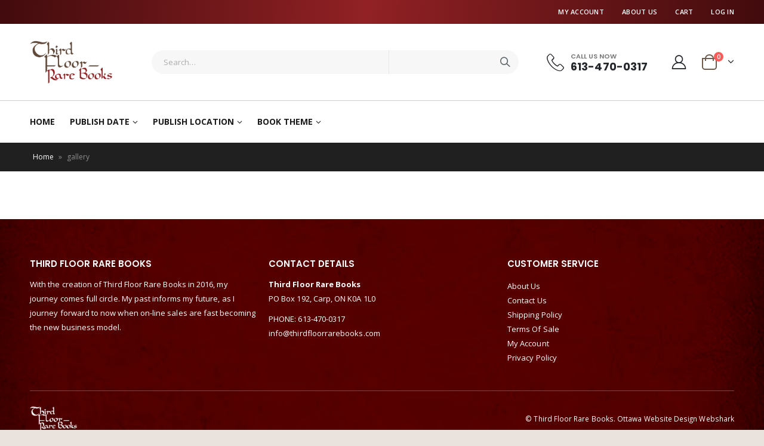

--- FILE ---
content_type: text/html; charset=UTF-8
request_url: https://thirdfloorrarebooks.com/gallery/
body_size: 90584
content:
<!DOCTYPE html>
<html lang="en-US">
<head>
	<meta charset="UTF-8">
	<!--[if IE]><meta http-equiv='X-UA-Compatible' content='IE=edge,chrome=1'><![endif]-->
	<meta name="viewport" content="width=device-width, initial-scale=1.0, minimum-scale=1.0">
	<link rel="profile" href="http://gmpg.org/xfn/11" />
	<link rel="pingback" href="https://thirdfloorrarebooks.com/xmlrpc.php" />

		<link rel="shortcut icon" href="//thirdfloorrarebooks.com/wp-content/uploads/2020/09/Third-Floor-Rare-Books-logo.png" type="image/x-icon" />
		<link rel="apple-touch-icon" href="//thirdfloorrarebooks.com/wp-content/uploads/2020/09/Third-Floor-Rare-Books-logo.png">
		<link rel="apple-touch-icon" sizes="120x120" href="//thirdfloorrarebooks.com/wp-content/uploads/2020/09/Third-Floor-Rare-Books-logo.png">
		<link rel="apple-touch-icon" sizes="76x76" href="//thirdfloorrarebooks.com/wp-content/uploads/2020/09/Third-Floor-Rare-Books-logo.png">
		<link rel="apple-touch-icon" sizes="152x152" href="//thirdfloorrarebooks.com/wp-content/uploads/2020/09/Third-Floor-Rare-Books-logo.png">
	<script type="text/template" id="freeze-table-template">
  <div class="frzTbl antiscroll-wrap frzTbl--scrolled-to-left-edge">
    <div class="frzTbl-scroll-overlay antiscroll-inner">
        <div class="frzTbl-scroll-overlay__inner"></div>
    </div>
    <div class="frzTbl-content-wrapper">

        <!-- sticky outer heading -->
        <div class="frzTbl-fixed-heading-wrapper-outer">          
          <div class="frzTbl-fixed-heading-wrapper">
            <div class="frzTbl-fixed-heading-wrapper__inner">
              {{heading}}
            </div>    
          </div>
        </div>

        <!-- column shadows -->
        <div class="frzTbl-frozen-columns-wrapper">
          <!-- left -->
          <div class="frzTbl-frozen-columns-wrapper__columns frzTbl-frozen-columns-wrapper__columns--left {{hide-left-column}}"></div>
          <!-- right -->            
          <div class="frzTbl-frozen-columns-wrapper__columns frzTbl-frozen-columns-wrapper__columns--right {{hide-right-column}}"></div>
        </div>

        <!-- table -->
        <div class="frzTbl-table-wrapper">
          <div class="frzTbl-table-wrapper__inner">
            <div class="frzTbl-table-placeholder"></div>
          </div>
        </div>

    </div>
  </div>
</script><script type="text/template" id="tmpl-wcpt-product-form-loading-modal">
  <div class="wcpt-modal wcpt-product-form-loading-modal" data-wcpt-product-id="{{{ data.product_id }}}">
    <div class="wcpt-modal-content">
      <div class="wcpt-close-modal">
        <!-- close 'x' icon svg -->
        <span class="wcpt-icon wcpt-icon-x wcpt-close-modal-icon">
          <svg xmlns="http://www.w3.org/2000/svg" width="24" height="24" viewBox="0 0 24 24" fill="none" stroke="currentColor" stroke-width="2" stroke-linecap="round" stroke-linejoin="round" class="feather feather-x"><line x1="18" y1="6" x2="6" y2="18"></line><line x1="6" y1="6" x2="18" y2="18"></line>
          </svg>
        </span>
      </div>
      <span class="wcpt-product-form-loading-text">
        <i class="wcpt-ajax-badge">
          <!-- ajax loading icon svg -->
          <svg xmlns="http://www.w3.org/2000/svg" width="24" height="24" viewBox="0 0 24 24" fill="none" stroke="currentColor" stroke-width="2" stroke-linecap="round" stroke-linejoin="round" class="feather feather-loader" color="#384047">
            <line x1="12" y1="2" x2="12" y2="6"></line><line x1="12" y1="18" x2="12" y2="22"></line><line x1="4.93" y1="4.93" x2="7.76" y2="7.76"></line><line x1="16.24" y1="16.24" x2="19.07" y2="19.07"></line><line x1="2" y1="12" x2="6" y2="12"></line><line x1="18" y1="12" x2="22" y2="12"></line><line x1="4.93" y1="19.07" x2="7.76" y2="16.24"></line><line x1="16.24" y1="7.76" x2="19.07" y2="4.93"></line>
          </svg>
        </i>

        Loading&hellip;      </span>
    </div>
  </div>
</script>
<script type="text/template" id="tmpl-wcpt-cart-checkbox-trigger">
	<div 
		class="wcpt-cart-checkbox-trigger"
		data-wcpt-redirect-url=""
	>
		<style media="screen">
	@media(min-width:1200px){
		.wcpt-cart-checkbox-trigger {
			display: inline-block;
					}
	}
	@media(max-width:1100px){
		.wcpt-cart-checkbox-trigger {
			display: inline-block;
		}
	}

	.wcpt-cart-checkbox-trigger {
		background-color : #4CAF50; border-color : rgba(0, 0, 0, .1); color : rgba(255, 255, 255); 	}

</style>
		<span class="wcpt-icon wcpt-icon-shopping-bag wcpt-cart-checkbox-trigger__shopping-icon "   ><svg xmlns="http://www.w3.org/2000/svg" width="24" height="24" viewBox="0 0 24 24" fill="none" stroke="currentColor" stroke-width="2" stroke-linecap="round" stroke-linejoin="round" class="feather feather-shopping-bag"><path d="M6 2L3 6v14a2 2 0 0 0 2 2h14a2 2 0 0 0 2-2V6l-3-4z"></path><line x1="3" y1="6" x2="21" y2="6"></line><path d="M16 10a4 4 0 0 1-8 0"></path></svg></span>		<span class="wcpt-cart-checkbox-trigger__text">Add selected (<span class="wcpt-total-selected"></span>) to cart</span>
		<span class="wcpt-cart-checkbox-trigger__close">✕</span>
	</div>
</script><meta name='robots' content='index, follow, max-image-preview:large, max-snippet:-1, max-video-preview:-1' />
	<style>img:is([sizes="auto" i], [sizes^="auto," i]) { contain-intrinsic-size: 3000px 1500px }</style>
	
	<!-- This site is optimized with the Yoast SEO Premium plugin v24.5 (Yoast SEO v24.5) - https://yoast.com/wordpress/plugins/seo/ -->
	<title>gallery - Third Floor Rare Books</title>
	<link rel="canonical" href="https://thirdfloorrarebooks.com/gallery/" />
	<meta property="og:locale" content="en_US" />
	<meta property="og:type" content="article" />
	<meta property="og:title" content="gallery" />
	<meta property="og:url" content="https://thirdfloorrarebooks.com/gallery/" />
	<meta property="og:site_name" content="Third Floor Rare Books" />
	<meta property="article:modified_time" content="2020-10-07T03:47:29+00:00" />
	<meta name="twitter:card" content="summary_large_image" />
	<script type="application/ld+json" class="yoast-schema-graph">{"@context":"https://schema.org","@graph":[{"@type":"WebPage","@id":"https://thirdfloorrarebooks.com/gallery/","url":"https://thirdfloorrarebooks.com/gallery/","name":"gallery - Third Floor Rare Books","isPartOf":{"@id":"https://thirdfloorrarebooks.com/#website"},"datePublished":"2020-10-07T03:47:27+00:00","dateModified":"2020-10-07T03:47:29+00:00","breadcrumb":{"@id":"https://thirdfloorrarebooks.com/gallery/#breadcrumb"},"inLanguage":"en-US","potentialAction":[{"@type":"ReadAction","target":["https://thirdfloorrarebooks.com/gallery/"]}]},{"@type":"BreadcrumbList","@id":"https://thirdfloorrarebooks.com/gallery/#breadcrumb","itemListElement":[{"@type":"ListItem","position":1,"name":"Home","item":"https://thirdfloorrarebooks.com/"},{"@type":"ListItem","position":2,"name":"gallery"}]},{"@type":"WebSite","@id":"https://thirdfloorrarebooks.com/#website","url":"https://thirdfloorrarebooks.com/","name":"Third Floor Rare Books","description":"Third Floor Rare Books","potentialAction":[{"@type":"SearchAction","target":{"@type":"EntryPoint","urlTemplate":"https://thirdfloorrarebooks.com/?s={search_term_string}"},"query-input":{"@type":"PropertyValueSpecification","valueRequired":true,"valueName":"search_term_string"}}],"inLanguage":"en-US"}]}</script>
	<!-- / Yoast SEO Premium plugin. -->


<link rel='dns-prefetch' href='//cdn.jsdelivr.net' />
<link rel='dns-prefetch' href='//fonts.googleapis.com' />
<link rel='dns-prefetch' href='//cdnjs.cloudflare.com' />
<link rel='dns-prefetch' href='//sachinchoolur.github.io' />
<link rel="alternate" type="application/rss+xml" title="Third Floor Rare Books &raquo; Feed" href="https://thirdfloorrarebooks.com/feed/" />
<link rel="alternate" type="application/rss+xml" title="Third Floor Rare Books &raquo; Comments Feed" href="https://thirdfloorrarebooks.com/comments/feed/" />
<script>
window._wpemojiSettings = {"baseUrl":"https:\/\/s.w.org\/images\/core\/emoji\/16.0.1\/72x72\/","ext":".png","svgUrl":"https:\/\/s.w.org\/images\/core\/emoji\/16.0.1\/svg\/","svgExt":".svg","source":{"concatemoji":"https:\/\/thirdfloorrarebooks.com\/wp-includes\/js\/wp-emoji-release.min.js?ver=6.8.3"}};
/*! This file is auto-generated */
!function(s,n){var o,i,e;function c(e){try{var t={supportTests:e,timestamp:(new Date).valueOf()};sessionStorage.setItem(o,JSON.stringify(t))}catch(e){}}function p(e,t,n){e.clearRect(0,0,e.canvas.width,e.canvas.height),e.fillText(t,0,0);var t=new Uint32Array(e.getImageData(0,0,e.canvas.width,e.canvas.height).data),a=(e.clearRect(0,0,e.canvas.width,e.canvas.height),e.fillText(n,0,0),new Uint32Array(e.getImageData(0,0,e.canvas.width,e.canvas.height).data));return t.every(function(e,t){return e===a[t]})}function u(e,t){e.clearRect(0,0,e.canvas.width,e.canvas.height),e.fillText(t,0,0);for(var n=e.getImageData(16,16,1,1),a=0;a<n.data.length;a++)if(0!==n.data[a])return!1;return!0}function f(e,t,n,a){switch(t){case"flag":return n(e,"\ud83c\udff3\ufe0f\u200d\u26a7\ufe0f","\ud83c\udff3\ufe0f\u200b\u26a7\ufe0f")?!1:!n(e,"\ud83c\udde8\ud83c\uddf6","\ud83c\udde8\u200b\ud83c\uddf6")&&!n(e,"\ud83c\udff4\udb40\udc67\udb40\udc62\udb40\udc65\udb40\udc6e\udb40\udc67\udb40\udc7f","\ud83c\udff4\u200b\udb40\udc67\u200b\udb40\udc62\u200b\udb40\udc65\u200b\udb40\udc6e\u200b\udb40\udc67\u200b\udb40\udc7f");case"emoji":return!a(e,"\ud83e\udedf")}return!1}function g(e,t,n,a){var r="undefined"!=typeof WorkerGlobalScope&&self instanceof WorkerGlobalScope?new OffscreenCanvas(300,150):s.createElement("canvas"),o=r.getContext("2d",{willReadFrequently:!0}),i=(o.textBaseline="top",o.font="600 32px Arial",{});return e.forEach(function(e){i[e]=t(o,e,n,a)}),i}function t(e){var t=s.createElement("script");t.src=e,t.defer=!0,s.head.appendChild(t)}"undefined"!=typeof Promise&&(o="wpEmojiSettingsSupports",i=["flag","emoji"],n.supports={everything:!0,everythingExceptFlag:!0},e=new Promise(function(e){s.addEventListener("DOMContentLoaded",e,{once:!0})}),new Promise(function(t){var n=function(){try{var e=JSON.parse(sessionStorage.getItem(o));if("object"==typeof e&&"number"==typeof e.timestamp&&(new Date).valueOf()<e.timestamp+604800&&"object"==typeof e.supportTests)return e.supportTests}catch(e){}return null}();if(!n){if("undefined"!=typeof Worker&&"undefined"!=typeof OffscreenCanvas&&"undefined"!=typeof URL&&URL.createObjectURL&&"undefined"!=typeof Blob)try{var e="postMessage("+g.toString()+"("+[JSON.stringify(i),f.toString(),p.toString(),u.toString()].join(",")+"));",a=new Blob([e],{type:"text/javascript"}),r=new Worker(URL.createObjectURL(a),{name:"wpTestEmojiSupports"});return void(r.onmessage=function(e){c(n=e.data),r.terminate(),t(n)})}catch(e){}c(n=g(i,f,p,u))}t(n)}).then(function(e){for(var t in e)n.supports[t]=e[t],n.supports.everything=n.supports.everything&&n.supports[t],"flag"!==t&&(n.supports.everythingExceptFlag=n.supports.everythingExceptFlag&&n.supports[t]);n.supports.everythingExceptFlag=n.supports.everythingExceptFlag&&!n.supports.flag,n.DOMReady=!1,n.readyCallback=function(){n.DOMReady=!0}}).then(function(){return e}).then(function(){var e;n.supports.everything||(n.readyCallback(),(e=n.source||{}).concatemoji?t(e.concatemoji):e.wpemoji&&e.twemoji&&(t(e.twemoji),t(e.wpemoji)))}))}((window,document),window._wpemojiSettings);
</script>
<style id='wp-emoji-styles-inline-css'>

	img.wp-smiley, img.emoji {
		display: inline !important;
		border: none !important;
		box-shadow: none !important;
		height: 1em !important;
		width: 1em !important;
		margin: 0 0.07em !important;
		vertical-align: -0.1em !important;
		background: none !important;
		padding: 0 !important;
	}
</style>
<link rel='stylesheet' id='contact-form-7-css' href='https://thirdfloorrarebooks.com/wp-content/plugins/contact-form-7/includes/css/styles.css?ver=6.0.4' media='all' />
<link rel='stylesheet' id='antiscroll-css' href='https://thirdfloorrarebooks.com/wp-content/plugins/wc-product-table-pro/assets/antiscroll/css.min.css?ver=3.5.1' media='all' />
<link rel='stylesheet' id='freeze_table-css' href='https://thirdfloorrarebooks.com/wp-content/plugins/wc-product-table-pro/assets/freeze_table_v2/css.min.css?ver=3.5.1' media='all' />
<link rel='stylesheet' id='photoswipe-css' href='https://thirdfloorrarebooks.com/wp-content/plugins/woocommerce/assets/css/photoswipe/photoswipe.min.css?ver=3.5.1' media='all' />
<link rel='stylesheet' id='photoswipe-default-skin-css' href='https://thirdfloorrarebooks.com/wp-content/plugins/woocommerce/assets/css/photoswipe/default-skin/default-skin.min.css?ver=3.5.1' media='all' />
<link rel='stylesheet' id='multirange-css' href='https://thirdfloorrarebooks.com/wp-content/plugins/wc-product-table-pro/assets/multirange/css.min.css?ver=3.5.1' media='all' />
<link rel='stylesheet' id='wcpt-css' href='https://thirdfloorrarebooks.com/wp-content/plugins/wc-product-table-pro/assets/css.min.css?ver=3.5.1' media='all' />
<style id='wcpt-inline-css'>

    .mejs-button>button {
      background: transparent url(https://thirdfloorrarebooks.com/wp-includes/js/mediaelement/mejs-controls.svg) !important;
    }
    .mejs-mute>button {
      background-position: -60px 0 !important;
    }    
    .mejs-unmute>button {
      background-position: -40px 0 !important;
    }    
    .mejs-pause>button {
      background-position: -20px 0 !important;
    }    
  
</style>
<link rel='stylesheet' id='mediaelement-css' href='https://thirdfloorrarebooks.com/wp-includes/js/mediaelement/mediaelementplayer-legacy.min.css?ver=4.2.17' media='all' />
<link rel='stylesheet' id='wp-mediaelement-css' href='https://thirdfloorrarebooks.com/wp-includes/js/mediaelement/wp-mediaelement.min.css?ver=6.8.3' media='all' />
<link rel='stylesheet' id='woof-css' href='https://thirdfloorrarebooks.com/wp-content/plugins/woocommerce-products-filter/css/front.css?ver=1.3.6.3' media='all' />
<style id='woof-inline-css'>

.woof_products_top_panel li span, .woof_products_top_panel2 li span{background: url(https://thirdfloorrarebooks.com/wp-content/plugins/woocommerce-products-filter/img/delete.png);background-size: 14px 14px;background-repeat: no-repeat;background-position: right;}
.woof_edit_view{
                    display: none;
                }
.woof.woof_sid.woof_sid_auto_shortcode {
    display: none;
}
</style>
<link rel='stylesheet' id='chosen-drop-down-css' href='https://thirdfloorrarebooks.com/wp-content/plugins/woocommerce-products-filter/js/chosen/chosen.min.css?ver=1.3.6.3' media='all' />
<link rel='stylesheet' id='woof_by_author_html_items-css' href='https://thirdfloorrarebooks.com/wp-content/plugins/woocommerce-products-filter/ext/by_author/css/by_author.css?ver=1.3.6.3' media='all' />
<link rel='stylesheet' id='woof_by_instock_html_items-css' href='https://thirdfloorrarebooks.com/wp-content/plugins/woocommerce-products-filter/ext/by_instock/css/by_instock.css?ver=1.3.6.3' media='all' />
<link rel='stylesheet' id='woof_by_onsales_html_items-css' href='https://thirdfloorrarebooks.com/wp-content/plugins/woocommerce-products-filter/ext/by_onsales/css/by_onsales.css?ver=1.3.6.3' media='all' />
<link rel='stylesheet' id='woof_by_text_html_items-css' href='https://thirdfloorrarebooks.com/wp-content/plugins/woocommerce-products-filter/ext/by_text/assets/css/front.css?ver=1.3.6.3' media='all' />
<link rel='stylesheet' id='woof_label_html_items-css' href='https://thirdfloorrarebooks.com/wp-content/plugins/woocommerce-products-filter/ext/label/css/html_types/label.css?ver=1.3.6.3' media='all' />
<link rel='stylesheet' id='woof_select_radio_check_html_items-css' href='https://thirdfloorrarebooks.com/wp-content/plugins/woocommerce-products-filter/ext/select_radio_check/css/html_types/select_radio_check.css?ver=1.3.6.3' media='all' />
<link rel='stylesheet' id='woof_sd_html_items_checkbox-css' href='https://thirdfloorrarebooks.com/wp-content/plugins/woocommerce-products-filter/ext/smart_designer/css/elements/checkbox.css?ver=1.3.6.3' media='all' />
<link rel='stylesheet' id='woof_sd_html_items_radio-css' href='https://thirdfloorrarebooks.com/wp-content/plugins/woocommerce-products-filter/ext/smart_designer/css/elements/radio.css?ver=1.3.6.3' media='all' />
<link rel='stylesheet' id='woof_sd_html_items_switcher-css' href='https://thirdfloorrarebooks.com/wp-content/plugins/woocommerce-products-filter/ext/smart_designer/css/elements/switcher.css?ver=1.3.6.3' media='all' />
<link rel='stylesheet' id='woof_sd_html_items_color-css' href='https://thirdfloorrarebooks.com/wp-content/plugins/woocommerce-products-filter/ext/smart_designer/css/elements/color.css?ver=1.3.6.3' media='all' />
<link rel='stylesheet' id='woof_sd_html_items_tooltip-css' href='https://thirdfloorrarebooks.com/wp-content/plugins/woocommerce-products-filter/ext/smart_designer/css/tooltip.css?ver=1.3.6.3' media='all' />
<link rel='stylesheet' id='woof_sd_html_items_front-css' href='https://thirdfloorrarebooks.com/wp-content/plugins/woocommerce-products-filter/ext/smart_designer/css/front.css?ver=1.3.6.3' media='all' />
<link rel='stylesheet' id='woof-switcher23-css' href='https://thirdfloorrarebooks.com/wp-content/plugins/woocommerce-products-filter/css/switcher.css?ver=1.3.6.3' media='all' />
<style id='woocommerce-inline-inline-css'>
.woocommerce form .form-row .required { visibility: visible; }
</style>
<link rel='stylesheet' id='wpos-slick-style-css' href='https://thirdfloorrarebooks.com/wp-content/plugins/wp-slick-slider-and-image-carousel-pro/assets/css/slick.css?ver=1.4' media='all' />
<link rel='stylesheet' id='wpsisac-pro-public-style-css' href='https://thirdfloorrarebooks.com/wp-content/plugins/wp-slick-slider-and-image-carousel-pro/assets/css/wpsisac-pro-public.css?ver=1.4' media='all' />
<link rel='stylesheet' id='brands-styles-css' href='https://thirdfloorrarebooks.com/wp-content/plugins/woocommerce/assets/css/brands.css?ver=10.2.3' media='all' />
<link rel='stylesheet' id='js_composer_front-css' href='https://thirdfloorrarebooks.com/wp-content/plugins/js_composer/assets/css/js_composer.min.css?ver=6.1' media='all' />
<link rel='stylesheet' id='porto-google-fonts-css' href='//fonts.googleapis.com/css?family=Open+Sans%3A200%2C300%2C400%2C500%2C600%2C700%2C800%7CPoppins%3A200%2C300%2C400%2C500%2C600%2C700%2C800%7CPlayfair+Display%3A400%2C700%7COswald%3A400%2C600%2C700&#038;ver=6.8.3' media='all' />
<link rel='stylesheet' id='bootstrap-css' href='https://thirdfloorrarebooks.com/wp-content/uploads/porto_styles/bootstrap.css?ver=5.4.2' media='all' />
<link rel='stylesheet' id='porto-plugins-css' href='https://thirdfloorrarebooks.com/wp-content/themes/porto/css/plugins.css?ver=6.8.3' media='all' />
<link rel='stylesheet' id='porto-theme-css' href='https://thirdfloorrarebooks.com/wp-content/themes/porto/css/theme.css?ver=6.8.3' media='all' />
<link rel='stylesheet' id='porto-shortcodes-css' href='https://thirdfloorrarebooks.com/wp-content/uploads/porto_styles/shortcodes.css?ver=5.4.2' media='all' />
<link rel='stylesheet' id='porto-theme-shop-css' href='https://thirdfloorrarebooks.com/wp-content/themes/porto/css/theme_shop.css?ver=6.8.3' media='all' />
<link rel='stylesheet' id='porto-dynamic-style-css' href='https://thirdfloorrarebooks.com/wp-content/uploads/porto_styles/dynamic_style.css?ver=5.4.2' media='all' />
<link rel='stylesheet' id='porto-style-css' href='https://thirdfloorrarebooks.com/wp-content/themes/porto/style.css?ver=6.8.3' media='all' />
<style id='porto-style-inline-css'>
#header .logo,.side-header-narrow-bar-logo{max-width:170px}@media (min-width:1220px){#header .logo{max-width:250px}}@media (max-width:991px){#header .logo{max-width:110px}}@media (max-width:767px){#header .logo{max-width:80px}}#header.sticky-header .logo{max-width:100px}@media (min-width:992px){}.page-top ul.breadcrumb > li.home{display:inline-block}.page-top ul.breadcrumb > li.home a{position:relative;width:14px;text-indent:-9999px}.page-top ul.breadcrumb > li.home a:after{content:"\e883";font-family:'porto';float:left;text-indent:0}#header.sticky-header .main-menu > li.menu-item > a,#header.sticky-header .main-menu > li.menu-custom-content a{color:#6b7a83}#header.sticky-header .main-menu > li.menu-item:hover > a,#header.sticky-header .main-menu > li.menu-item.active:hover > a,#header.sticky-header .main-menu > li.menu-custom-content:hover a{color:#0088cc}#login-form-popup{position:relative;width:80%;max-width:872px;margin-left:auto;margin-right:auto}#login-form-popup .featured-box{margin-bottom:0;box-shadow:none;border:none}#login-form-popup .featured-box .box-content{padding:25px 35px}#login-form-popup .featured-box h2{text-transform:uppercase;font-size:15px;letter-spacing:.05em;font-weight:600;line-height:2}.porto-social-login-section{background:#f4f4f2;text-align:center;padding:20px 20px 25px}.porto-social-login-section p{text-transform:uppercase;font-size:12px;font-weight:600;margin-bottom:8px}#login-form-popup .col2-set{margin-left:-20px;margin-right:-20px}#login-form-popup .col-1,#login-form-popup .col-2{padding-left:20px;padding-right:20px}@media (min-width:992px){#login-form-popup .col-1{border-right:1px solid #f5f6f6}}#login-form-popup .input-text{box-shadow:none;padding-top:10px;padding-bottom:10px;border-color:#ddd;border-radius:2px}#login-form-popup form label{font-size:12px;line-height:1}#login-form-popup .form-row{margin-bottom:20px}#login-form-popup .button{border-radius:2px;padding:10px 24px;text-transform:uppercase;text-shadow:none;font-family:Poppins,sans-serif;font-size:12px;letter-spacing:.025em;color:#fff}#login-form-popup label.inline{margin-top:15px;float:right;position:relative;cursor:pointer;line-height:1.5}#login-form-popup label.inline input[type=checkbox]{opacity:0;margin-right:8px;margin-top:0;margin-bottom:0}#login-form-popup label.inline span:before{content:'';position:absolute;border:1px solid #ddd;border-radius:1px;width:16px;height:16px;left:0;top:0;text-align:center;line-height:15px;font-family:'Font Awesome 5 Free';font-weight:900;font-size:9px;color:#aaa}#login-form-popup label.inline input[type=checkbox]:checked + span:before{content:'\f00c'}#login-form-popup .social-button{text-decoration:none;margin-left:10px;margin-right:10px}#login-form-popup .social-button i{font-size:16px;margin-right:8px}#login-form-popup .lost_password{margin-top:-15px;font-size:13px;margin-bottom:0}.porto-social-login-section .google-plus{background:#dd4e31}.porto-social-login-section .facebook{background:#3a589d}.porto-social-login-section .twitter{background:#1aa9e1}html.panel-opened body > .mfp-bg{z-index:9042}html.panel-opened body > .mfp-wrap{z-index:9043}.header-top{background:rgb(66,11,13);background:linear-gradient(93deg,rgba(66,11,13,1) 0,rgba(145,33,36,1) 48%,rgba(66,11,13,1) 100%)}.btns{background:#600806 !important;color:#ffffff !important;border:0 !important;padding:10px 25px;font-weight:400 !important;text-transform:uppercase;letter-spacing:1px}.redbtn a{background:#600806 !important;color:#ffffff !important;border:0 !important;padding:10px 25px;font-weight:400 !important;text-transform:uppercase;letter-spacing:1px}#footer .footer-main > .container:after{border-bottom:1px solid #7e4444}#header .logo{max-width:140px}#main{background:#ffffff !important}.home-banner-slider h2.vc_custom_heading,.custom-font4{font-family:'Segoe Script','Savoye LET'}.ls-80{letter-spacing:.08em}.ls-n-20{letter-spacing:-0.02em}.btn{font-family:Poppins;letter-spacing:.01em;font-weight:700}.btn-modern{font-size:.8125rem;padding:1em 2.8em}.btn-flat{padding:0 !important;background:none !important;border:none !important;border-bottom:1px solid transparent !important;box-shadow:none !important;text-transform:uppercase;font-size:.75rem}.porto-block-html-top{font-family:Poppins;font-weight:500;font-size:.9286em;line-height:1.4;letter-spacing:.025em;overflow:hidden}.porto-block-html-top .mfp-close{top:50%;transform:translateY(-50%) rotateZ(45deg);color:inherit;opacity:.7}.porto-block-html-top small{font-size:.8461em;font-weight:400;opacity:.5}.porto-block-html-top a{text-transform:uppercase;display:inline-block;padding:.4rem .5rem;font-size:0.625rem;font-weight:700;background:#151719;color:#fff;text-decoration:none}#header .header-contact{display:-ms-inline-flexbox;display:inline-flex;-ms-flex-align:center;align-items:center;margin:0;padding:0;border-right:none}#main-menu .mega-menu > li.menu-item{margin-right:25px}#header .porto-sicon-box .porto-icon{margin-right:3px}#header .wishlist i,#header .my-account i{font-size:27px;display:block}#header .header-top .top-links + .gap{visibility:visible;height:20px;line-height:1;vertical-align:middle;color:transparent;width:1px;background:rgba(255,255,255,.18);display:inline-block}@media (min-width:992px){#header .searchform{border:none}#header .header-main .header-left{min-width:16%}#header .header-main .header-center,#header .searchform .text{flex:1}#header .header-main .searchform-popup,#header .header-main .searchform,#header .header-main .searchform-cats input{width:100%;box-shadow:none}}@media (max-width:575px){#header .header-right .searchform{right:-120px}#header .header-top .welcome-msg,#header .header-top .top-links + .gap{display:none}}#mini-cart{font-size:32px !important}#mini-cart .minicart-icon{width:25px;height:20px;border:2px solid #604a3b;border-radius:0 0 5px 5px;position:relative;opacity:.9;margin:6px 3px 0}#mini-cart .minicart-icon:before{content:'';position:absolute;border:2px solid;border-color:inherit;border-bottom:none;border-radius:10px 10px 0 0;left:50%;top:-8px;margin-left:-7.5px;width:15px;height:11px}.mobile-sidebar .sidebar-toggle{top:23%}.sticky-header a{color:#604a3b}#header .searchform-popup .search-toggle{font-size:21px}.mega-menu > li.menu-item > a > i,.mega-menu .menu-custom-block i:not(.tip-arrow){display:none}.sidebar-menu > li.menu-item > a{color:#555}.sidebar-menu > li.menu-item > a > i,.sidebar-menu > li.menu-custom-item a > i{color:#444;position:relative;top:1px}.sidebar-menu > li.menu-item.active > a{color:#fff}.sidebar-menu > li.menu-item.active{background:#08c}.sidebar-menu > li.menu-item.active + li.menu-item > a{border-top:none}.sidebar-menu > li.menu-item.active > a > i,.sidebar-menu > li.menu-item:hover > a > i,.sidebar-menu > li.menu-custom-item:hover a > i{color:inherit}.sidebar-menu .menu-custom-block a:hover{padding-left:21px;padding-right:28px}.main-sidebar-menu .sidebar-menu > li.menu-item > a,.main-sidebar-menu .sidebar-menu .menu-custom-item a{text-transform:none}.widget_sidebar_menu{border-color:#e7e7e7}.widget_sidebar_menu .widget-title{padding:14px 28px;font-size:1em;line-height:18px;font-family:Poppins;color:#604a3b;letter-spacing:-0.025em;border-bottom:none}.sidebar-menu > li.menu-item > a,.sidebar-menu .menu-custom-block a{border-top-color:#e7e7e7;margin-left:16px;margin-right:18px;padding:14px 12px 14px 5px}#side-nav-panel .accordion-menu i,#side-nav-panel .menu-custom-block i{margin-right:10px;display:inline-block}.owl-carousel.nav-inside-left .owl-dots{left:5.5%;bottom:2rem}.home-banner-slider .owl-carousel .owl-dots .owl-dot span{color:#604a3b !important;border-color:#604a3b}.sidebar-content .wysija-paragraph{position:relative}.sidebar-content .wysija-paragraph:before{content:"\e01f";font-family:'Simple-Line-Icons';position:absolute;left:16px;top:14px;line-height:20px;font-size:15px;color:#604a3b;z-index:1}.sidebar-content .widget_wysija .wysija-input{font-size:0.8125rem;padding-left:40px !important;border:none;box-shadow:none;border-radius:30px;height:3rem}.sidebar-content .widget_wysija .btn{width:auto;padding:.8em 2em;border-radius:0}.sidebar-content .testimonial.testimonial-style-4 blockquote p{line-height:inherit;font-size:0.8125rem;letter-spacing:.001em}.sidebar-content .testimonial blockquote:before{font-family:'Playfair Display';font-size:54px;color:#604a3b;font-weight:900;left:1rem}.sidebar-content .testimonial blockquote{padding:15px 15px 15px 52px}.sidebar-content .testimonial .testimonial-author{margin:16px 0 8px 16px}.sidebar-content .testimonial .testimonial-author strong{font-size:1rem}.sidebar-content .testimonial .testimonial-author span{font-weight:400}.sidebar-content .sidebar-testimonial .owl-dots{left:57px;bottom:0}.post-carousel .post-item .post-date{position:absolute;top:10px;left:20px;font-family:Poppins;background:#604a3b;letter-spacing:.05em;width:45px}.post-carousel .post-date .day{background:none;color:#fff;padding-bottom:0;font-size:1.125rem;line-height:1}.post-carousel .post-date .month{background:none;padding-bottom:8px;line-height:1;font-size:.7rem;text-transform:uppercase;opacity:.6;font-weight:400}.post-carousel .post-item .post-date ~ *{margin-left:0}.post-carousel h4{font-family:'Open Sans';font-size:1.125rem}.post-carousel .post-item .post-excerpt{font-size:.9286em}.post-carousel .owl-dots{text-align:left;padding-left:10px}.main-content,.left-sidebar,.right-sidebar{padding-top:0}#mini-cart .buttons a{background:#604a3b}ul.products li.product-col .product-image .inner:before{content:'';position:absolute;left:0;top:0;width:100%;height:100%;background:rgba(0,0,0,0.1);z-index:2;opacity:0;transition:opacity .2s}ul.products li.product-col:hover .product-image .inner:before{opacity:1}ul.product_list_widget li .product-details a,.widget ul.product_list_widget li .product-details a{color:#604a3b}ul.products li.product-col .add_to_cart_button,.add-links .add_to_cart_read_more,.add-links .add_to_cart_button{font-size:12px;font-weight:600}.porto-sicon-box .porto-sicon-header p{font-family:Poppins;margin-bottom:0}.top-icon .porto-sicon-header{margin-bottom:.75rem}.coupon-sale-text{transform:rotate(-2deg);letter-spacing:-0.02em;position:relative;font-weight:700}.coupon-sale-text b{display:inline-block;font-size:1.6em;padding:4px 8px}.coupon-sale-text i{font-style:normal;position:absolute;left:-2.25em;top:50%;transform:translateY(-50%) rotate(-90deg);font-size:.65em;opacity:.6;letter-spacing:0}.section-title,.slider-title,ul.products li.product-col h3{font-family:'Open Sans';color:#604a3b}.widget{margin-top:1.5rem;margin-bottom:1.5rem}.widget .widgettitle{font-size:1rem;letter-spacing:-0.02em}.sidebar-content .widget-title{font-size:0.9375rem;color:#604a3b}#footer .widgettitle,#footer .widget-title{font-size:.9375rem;font-weight:600}#footer .footer-main > .container:after{content:'';display:block;position:absolute;left:10px;bottom:0;right:10px}html #topcontrol{width:40px;height:40px;right:15px}#footer .share-links a{width:40px;height:40px;border-radius:20px;border:1px solid #313438;box-shadow:none}#footer .widget .tagcloud a{font-family:'Open Sans';background:none;color:inherit;border-radius:0;font-size:11px !important;font-weight:400;text-transform:none;padding:.6em;border:1px solid #313438}#footer .widget .tagcloud a:hover{border-color:#fff;color:#fff}#footer .widget{margin-bottom:20px}#footer .widget + .widget{margin-top:20px}#footer .widget.contact-info i{display:none}#footer .contact-details strong{line-height:1em}#footer .contact-details strong,#footer .contact-details span{padding-left:0}.newsletter-popup-form .formError .formErrorContent{color:#fff !important;width:165px}.newsletter-popup-form .wysija-submit:hover{background:#e6e6e6}.newsletter-popup-form{position:relative;max-width:700px;width:100%;margin-left:auto;margin-right:auto;box-shadow:0 10px 25px rgba(0,0,0,0.5);background:url(//sw-themes.com/porto_dummy/wp-content/uploads/2016/06/newsletter_popup_bg.jpg) no-repeat;background-size:cover;padding:30px 30px 10px;background-position:bottom center}.newsletter-popup-form .porto-modal-content{max-width:332px;padding:0;text-align:center;width:100%;background:none}.newsletter-popup-form h2{color:#313131;font-size:16px;font-weight:700;letter-spacing:0;margin:20px 0 12px}.newsletter-popup-form .widget_wysija{color:#444;font-size:13px;line-height:1.4}.newsletter-popup-form .widget_wysija:after{content:'';display:block;clear:both}.newsletter-popup-form .wysija-paragraph{float:left;margin-top:0;text-align:left;width:83%;margin-bottom:15px}.newsletter-popup-form .wysija-submit{background:#fff;border-color:#ccc;border-radius:0 5px 5px 0;color:#686868;float:left;margin-left:-2px;margin-top:0;padding:0 12px;height:34px}.newsletter-popup-form .wysija-input{border:1px solid #ccc;border-radius:5px 0 0 5px;box-shadow:0 1px 1px rgba(0,0,0,0.075) inset;color:#bfbfa6;font-size:13px;padding:7px 12px;width:100%}.newsletter-popup-form .checkbox{color:#777;font-size:11px}.rtl .newsletter-popup-form .wysija-paragraph{float:right;text-align:right}.rtl .newsletter-popup-form .wysija-submit{border-radius:5px 0 0 5px;float:right;margin-right:-2px;margin-left:0}.rtl .newsletter-popup-form .wysija-input{border-radius:0 5px 5px 0}
</style>
<link rel='stylesheet' id='styles-child-css' href='https://thirdfloorrarebooks.com/wp-content/themes/porto-child/style.css?ver=1.1' media='all' />
<link rel='stylesheet' id='styles-daterangepicker-css' href='https://cdn.jsdelivr.net/npm/daterangepicker/daterangepicker.css?ver=6.8.3' media='all' />
<link rel='stylesheet' id='styles-lightgallery-css' href='https://cdnjs.cloudflare.com/ajax/libs/lightgallery/1.6.4/css/lightgallery.min.css?ver=6.8.3' media='all' />
<link rel='stylesheet' id='lightslider-css-css' href='https://sachinchoolur.github.io/lightslider/src/css/lightslider.css?ver=6.8.3' media='all' />
<script type="text/template" id="tmpl-variation-template">
	<div class="woocommerce-variation-description">{{{ data.variation.variation_description }}}</div>
	<div class="woocommerce-variation-price">{{{ data.variation.price_html }}}</div>
	<div class="woocommerce-variation-availability">{{{ data.variation.availability_html }}}</div>
</script>
<script type="text/template" id="tmpl-unavailable-variation-template">
	<p role="alert">Sorry, this product is unavailable. Please choose a different combination.</p>
</script>
  <script>
    if (typeof wcpt_persist_params === 'undefined') {
      var wcpt_persist_params = [];
    }
    wcpt_persist_params.push('hide_form');
  </script>
  <script>
    if (typeof wcpt_persist_params === 'undefined') {
      var wcpt_persist_params = [];
    }
    wcpt_persist_params.push('post_type', 's', 'term', 'taxonomy');    
  </script>  <script>   if (typeof wcpt_persist_params === 'undefined') { var wcpt_persist_params = []; } wcpt_persist_params = wcpt_persist_params.concat(["min_price","max_price","rating_filter","filter_brand","filter_color","filter_size"]);
  </script>
    <script>   if (typeof wcpt_persist_params === 'undefined') { var wcpt_persist_params = []; } wcpt_persist_params.push('lang');
  </script>
    <script>         if (typeof wcpt_persist_params === 'undefined') { var wcpt_persist_params = []; } wcpt_persist_params.push('search_id');
  </script>
  <script id="woof-husky-js-extra">
var woof_husky_txt = {"ajax_url":"https:\/\/thirdfloorrarebooks.com\/wp-admin\/admin-ajax.php","plugin_uri":"https:\/\/thirdfloorrarebooks.com\/wp-content\/plugins\/woocommerce-products-filter\/ext\/by_text\/","loader":"https:\/\/thirdfloorrarebooks.com\/wp-content\/plugins\/woocommerce-products-filter\/ext\/by_text\/assets\/img\/ajax-loader.gif","not_found":"Nothing found!","prev":"Prev","next":"Next","site_link":"https:\/\/thirdfloorrarebooks.com","default_data":{"placeholder":"","behavior":"title","search_by_full_word":0,"autocomplete":1,"how_to_open_links":0,"taxonomy_compatibility":0,"sku_compatibility":0,"custom_fields":"","search_desc_variant":0,"view_text_length":10,"min_symbols":3,"max_posts":10,"image":"","notes_for_customer":"","template":"default","max_open_height":300,"page":0}};
</script>
<script src="https://thirdfloorrarebooks.com/wp-content/plugins/woocommerce-products-filter/ext/by_text/assets/js/husky.js?ver=1.3.6.3" id="woof-husky-js"></script>
<script src="https://thirdfloorrarebooks.com/wp-includes/js/jquery/jquery.min.js?ver=3.7.1" id="jquery-core-js"></script>
<script src="https://thirdfloorrarebooks.com/wp-includes/js/jquery/jquery-migrate.min.js?ver=3.4.1" id="jquery-migrate-js"></script>
<script src="https://thirdfloorrarebooks.com/wp-includes/js/underscore.min.js?ver=1.13.7" id="underscore-js"></script>
<script id="wp-util-js-extra">
var _wpUtilSettings = {"ajax":{"url":"\/wp-admin\/admin-ajax.php"}};
</script>
<script src="https://thirdfloorrarebooks.com/wp-includes/js/wp-util.min.js?ver=6.8.3" id="wp-util-js"></script>
<script id="wc-add-to-cart-js-extra">
var wc_add_to_cart_params = {"ajax_url":"\/wp-admin\/admin-ajax.php","wc_ajax_url":"\/?wc-ajax=%%endpoint%%","i18n_view_cart":"View cart","cart_url":"https:\/\/thirdfloorrarebooks.com\/cart\/","is_cart":"","cart_redirect_after_add":"no"};
</script>
<script src="https://thirdfloorrarebooks.com/wp-content/plugins/woocommerce/assets/js/frontend/add-to-cart.min.js?ver=10.2.3" id="wc-add-to-cart-js" data-wp-strategy="defer"></script>
<script id="wc-add-to-cart-variation-js-extra">
var wc_add_to_cart_variation_params = {"wc_ajax_url":"\/?wc-ajax=%%endpoint%%","i18n_no_matching_variations_text":"Sorry, no products matched your selection. Please choose a different combination.","i18n_make_a_selection_text":"Please select some product options before adding this product to your cart.","i18n_unavailable_text":"Sorry, this product is unavailable. Please choose a different combination.","i18n_reset_alert_text":"Your selection has been reset. Please select some product options before adding this product to your cart."};
</script>
<script src="https://thirdfloorrarebooks.com/wp-content/plugins/woocommerce/assets/js/frontend/add-to-cart-variation.min.js?ver=10.2.3" id="wc-add-to-cart-variation-js" defer data-wp-strategy="defer"></script>
<script src="https://thirdfloorrarebooks.com/wp-content/plugins/woocommerce/assets/js/jquery-blockui/jquery.blockUI.min.js?ver=2.7.0-wc.10.2.3" id="jquery-blockui-js" defer data-wp-strategy="defer"></script>
<script src="https://thirdfloorrarebooks.com/wp-content/plugins/woocommerce/assets/js/js-cookie/js.cookie.min.js?ver=2.1.4-wc.10.2.3" id="js-cookie-js" defer data-wp-strategy="defer"></script>
<script id="woocommerce-js-extra">
var woocommerce_params = {"ajax_url":"\/wp-admin\/admin-ajax.php","wc_ajax_url":"\/?wc-ajax=%%endpoint%%","i18n_password_show":"Show password","i18n_password_hide":"Hide password"};
</script>
<script src="https://thirdfloorrarebooks.com/wp-content/plugins/woocommerce/assets/js/frontend/woocommerce.min.js?ver=10.2.3" id="woocommerce-js" defer data-wp-strategy="defer"></script>
<script src="https://thirdfloorrarebooks.com/wp-content/plugins/js_composer/assets/js/vendors/woocommerce-add-to-cart.js?ver=6.1" id="vc_woocommerce-add-to-cart-js-js"></script>
<script src="https://thirdfloorrarebooks.com/wp-content/themes/porto-child/custom-js.js?ver=6.8.3" id="script-custom-js-js"></script>
<script src="https://cdn.jsdelivr.net/momentjs/latest/moment.min.js?ver=6.8.3" id="moment-js-js"></script>
<script src="https://cdn.jsdelivr.net/npm/daterangepicker/daterangepicker.min.js?ver=6.8.3" id="daterangepicker-js-js"></script>
<link rel="https://api.w.org/" href="https://thirdfloorrarebooks.com/wp-json/" /><link rel="alternate" title="JSON" type="application/json" href="https://thirdfloorrarebooks.com/wp-json/wp/v2/pages/3078" /><link rel="EditURI" type="application/rsd+xml" title="RSD" href="https://thirdfloorrarebooks.com/xmlrpc.php?rsd" />
<meta name="generator" content="WordPress 6.8.3" />
<meta name="generator" content="WooCommerce 10.2.3" />
<link rel='shortlink' href='https://thirdfloorrarebooks.com/?p=3078' />
<link rel="alternate" title="oEmbed (JSON)" type="application/json+oembed" href="https://thirdfloorrarebooks.com/wp-json/oembed/1.0/embed?url=https%3A%2F%2Fthirdfloorrarebooks.com%2Fgallery%2F" />
<link rel="alternate" title="oEmbed (XML)" type="text/xml+oembed" href="https://thirdfloorrarebooks.com/wp-json/oembed/1.0/embed?url=https%3A%2F%2Fthirdfloorrarebooks.com%2Fgallery%2F&#038;format=xml" />
<!-- Global site tag (gtag.js) - Google Analytics --> <script async src="https://www.googletagmanager.com/gtag/js?id=G-DMX4V9T71H"></script> <script> window.dataLayer = window.dataLayer || []; function gtag(){dataLayer.push(arguments);} gtag('js', new Date()); gtag('config', 'G-DMX4V9T71H'); </script>


<!-- Google tag (gtag.js) --> <script async src="https://www.googletagmanager.com/gtag/js?id=G-YPDEE23Z5T"></script> <script> window.dataLayer = window.dataLayer || []; function gtag(){dataLayer.push(arguments);} gtag('js', new Date()); gtag('config', 'G-YPDEE23Z5T'); </script>		<script>
			document.documentElement.className = document.documentElement.className.replace('no-js', 'js');
		</script>
			<noscript><style>.woocommerce-product-gallery{ opacity: 1 !important; }</style></noscript>
	<meta name="generator" content="Powered by WPBakery Page Builder - drag and drop page builder for WordPress."/>
		<style id="wp-custom-css">
			.single-product .mfp-content img.mfp-img {
    max-height: 750px !important;
}
.single.single-product .wc-product-content {
    display: none;
}
.menu-item.menu-item-type-custom.menu-item-object-custom.menu-item-has-children.has-sub.narrow.sub-ready.book-author {
	display: none;
}

#header .main-menu > li.menu-item > a{
	font-size: 14px;
	    color: #1c1c1c;
}

.searchbox{
	    padding: 26px;
    border: 1px solid #d1d1d1;
    height: 427px;
}

.midbox{
	text-align:center;
	background:#ffffff;
		border:1px solid #d1d1d1;

}

.midbox .porto-sicon-title{
	text-align:center;
}

.midbox .porto-sicon-description{
	text-align:center !important;
}

.search-btn input , .woof_submit_search_form{
	    background: #600806;
	    width: 100%;
    border: 0;
    border-radius: 5px;
}

.main-content, .left-sidebar, .right-sidebar{
	padding-top:40px;
}

.main-menu-wrap{
	background:#ffffff;
	border-top:1px solid #cccccc;
}

.page-top{
	background:#202020;
	color:#ffffff;
}

.page-top a{
	color:#ffffff !important;
}

.middlebox .justify-content-center{
	background:#ffffff !important;
	border:1px solid #d1d1d1;
	min-height:210px !important;
	text-align:center;
	padding-top:40px !important;
}

.wc-product-content-popup button {
    background: #604a3b !important;
    height: 3rem !important;
    text-transform: uppercase;
    font-size: 1em;
    letter-spacing: -0.015em;
    font-weight: 700;
    border: none;
    color: #fff !important;
    padding: 0 30px;
}
.product.product-summary-wrap form.cart {
    display: inline-block;
}

.related.products {
  display: none;
}

.product.product-summary-wrap button.enquiry-btn {
    font-size: 16px;
    height: 47px;
    line-height: normal !important;
    margin: 0 4px 5px 0;
    font-weight: 600;
}
.single.single-product button.enquiry-btn.button {
    display: none;
}

.single.single-product .wc-product-content-popup {display: none;}
.product.product-summary-wrap button.enquiry-btn a {
    color: #fff;
}

.product.product-summary-wrap button.enquiry-btn a:hover {
    text-decoration: none;
}
.single.single-product .fancybox-outer button.enquiry-btn.button {
    display: inline-block;
}

.single.single-product .fancybox-outer .wc-product-content-popup {
    display: block;
}

.single-product .fancybox-outer form.cart {
    display: inline-block !important;
}
button.learnmore-btn.button a {
    color: #fff;
    font-size: 13px;
}

button.learnmore-btn.button {
    padding: 0px 10px !important;
    height: 40px !important;
    line-height: normal;
}

button.learnmore-btn.button a:hover {text-decoration: none;}

#content-inner-top{
	display: none;
}
#lg-download {
	display: none;
}		</style>
		<noscript><style> .wpb_animate_when_almost_visible { opacity: 1; }</style></noscript></head>
<body class="wp-singular page-template-default page page-id-3078 wp-embed-responsive wp-theme-porto wp-child-theme-porto-child full blog-1  theme-porto woocommerce-no-js login-popup wpb-js-composer js-comp-ver-6.1 vc_responsive">

	<div class="page-wrapper"><!-- page wrapper -->

		
					<!-- header wrapper -->
			<div class="header-wrapper">
								<header id="header" class="header-separate header-1 sticky-menu-header">
		<div class="header-top">
		<div class="container">
			<div class="header-left">
							</div>
			<div class="header-right">
				<ul id="menu-top-navigation" class="top-links mega-menu show-arrow"><li id="nav-menu-item-2153" class="menu-item menu-item-type-post_type menu-item-object-page narrow"><a href="https://thirdfloorrarebooks.com/my-account/">My Account</a></li>
<li id="nav-menu-item-2149" class="menu-item menu-item-type-post_type menu-item-object-page narrow"><a href="https://thirdfloorrarebooks.com/about-us/">About Us</a></li>
<li id="nav-menu-item-2168" class="menu-item menu-item-type-post_type menu-item-object-page narrow"><a href="https://thirdfloorrarebooks.com/cart/">Cart</a></li>
<li class="menu-item"><a class="porto-link-login" href="https://thirdfloorrarebooks.com/my-account/">Log In</a></li></ul>			</div>
		</div>
	</div>
	
	<div class="header-main">
		<div class="container header-row">
			<div class="header-left">
				<a class="mobile-toggle"><i class="fas fa-bars"></i></a>
						<div class="logo">
		<a href="https://thirdfloorrarebooks.com/" title="Third Floor Rare Books - Third Floor Rare Books"  rel="home">
		<img class="img-responsive standard-logo retina-logo lazyload" data-src="//thirdfloorrarebooks.com/wp-content/uploads/2024/03/third-floor-books.png" alt="Third Floor Rare Books" src="[data-uri]" style="--smush-placeholder-width: 215px; --smush-placeholder-aspect-ratio: 215/113;" />	</a>
			</div>
					</div>
			<div class="header-center">
				<div class="searchform-popup"><a class="search-toggle"><i class="fas fa-search"></i><span class="search-text">Search</span></a>	<form action="https://thirdfloorrarebooks.com/" method="get"
		class="searchform">
		<div class="searchform-fields">
			<span class="text"><input name="s" type="text" value="" placeholder="Search&hellip;" autocomplete="off" /></span>
						<span class="button-wrap">
							<button class="btn btn-special" title="Search" type="submit"><i class="fas fa-search"></i></button>
						</span>
		</div>
				<div class="live-search-list"></div>
			</form>
	</div>			</div>
			<div class="header-right">
				<div class="header-minicart">
					<div class="header-contact"><div class="porto-sicon-box text-left mx-4 mb-0 d-none d-lg-flex d-sticky-header-none style_1 default-icon"><div class="porto-sicon-default"><div id="porto-icon-18119940846971899f0af93" class="porto-just-icon-wrapper" style="text-align:center;"><div class="porto-icon none" style="color:#222529;font-size:29px;display:inline-block;"><i class="porto-icon-phone-2"></i></div></div></div><div class="porto-sicon-header" ><h3 class="porto-sicon-title" style="font-weight:600;font-size:11px;line-height:1.2;color:#777777;">CALL US NOW</h3><p style="font-weight:700;font-size:18px;line-height:.9;color:#222529;">613-470-0317</p></div> <!-- header --></div><!-- porto-sicon-box -->
<a href="http://thirdfloorrarebooks.com/my-account/" class="my-account m-l-xs mr-1 mr-lg-2" title="My Account"><i class="porto-icon-user-2"></i></a>
<a href="http://thirdfloorrarebooks.com/wishlist/" class="wishlist mr-1 mr-lg-2 pr-lg-1" title="Wishlist"><i class="porto-icon-wishlist-2"></i></a></div>		<div id="mini-cart" class="mini-cart minicart-arrow-alt">
			<div class="cart-head">
			<span class="cart-icon"><i class="minicart-icon porto-icon-bag-2"></i><span class="cart-items">0</span></span><span class="cart-items-text">0 items</span>			</div>
			<div class="cart-popup widget_shopping_cart">
				<div class="widget_shopping_cart_content">
									<div class="cart-loading"></div>
								</div>
			</div>
		</div>
						</div>

				
			</div>
		</div>
			</div>

			<div class="main-menu-wrap">
			<div id="main-menu" class="container  hide-sticky-content">
									<div class="menu-left">
								<div class="logo">
		<a href="https://thirdfloorrarebooks.com/" title="Third Floor Rare Books - Third Floor Rare Books" >
		<img class="img-responsive standard-logo retina-logo lazyload" data-src="//thirdfloorrarebooks.com/wp-content/uploads/2024/03/third-floor-books.png" alt="Third Floor Rare Books" src="[data-uri]" style="--smush-placeholder-width: 215px; --smush-placeholder-aspect-ratio: 215/113;" />	</a>
			</div>
							</div>
								<div class="menu-center">
					<ul id="menu-sidebar-menu" class="main-menu mega-menu show-arrow"><li id="nav-menu-item-2900" class="menu-item menu-item-type-post_type menu-item-object-page menu-item-home narrow"><a href="https://thirdfloorrarebooks.com/">Home</a></li>
<li id="nav-menu-item-2274" class="menu-item menu-item-type-custom menu-item-object-custom menu-item-has-children has-sub narrow"><a href="#">Publish Date</a>
<div class="popup"><div class="inner" style=""><ul class="sub-menu">
	<li id="nav-menu-item-2277" class="menu-item menu-item-type-taxonomy menu-item-object-publishdate" data-cols="1"><a href="https://thirdfloorrarebooks.com/publishdate/17th-century-books/">17th Century Books</a></li>
	<li id="nav-menu-item-2278" class="menu-item menu-item-type-taxonomy menu-item-object-publishdate" data-cols="1"><a href="https://thirdfloorrarebooks.com/publishdate/18th-century-books/">18th Century Books</a></li>
	<li id="nav-menu-item-2279" class="menu-item menu-item-type-taxonomy menu-item-object-publishdate" data-cols="1"><a href="https://thirdfloorrarebooks.com/publishdate/19th-century-books/">19th Century Books</a></li>
</ul></div></div>
</li>
<li id="nav-menu-item-2280" class="menu-item menu-item-type-custom menu-item-object-custom menu-item-has-children has-sub narrow"><a href="#">Publish Location</a>
<div class="popup"><div class="inner" style=""><ul class="sub-menu">
	<li id="nav-menu-item-2281" class="menu-item menu-item-type-taxonomy menu-item-object-publish-location" data-cols="1"><a href="https://thirdfloorrarebooks.com/publish-location/london/">London</a></li>
</ul></div></div>
</li>
<li id="nav-menu-item-2285" class="menu-item menu-item-type-custom menu-item-object-custom menu-item-has-children has-sub narrow"><a href="#">Book Theme</a>
<div class="popup"><div class="inner" style=""><ul class="sub-menu">
	<li id="nav-menu-item-2286" class="menu-item menu-item-type-taxonomy menu-item-object-book-theme menu-item-has-children sub" data-cols="1"><a href="https://thirdfloorrarebooks.com/book-theme/travel-and-exploration/">Travel and Exploration</a>
	<ul class="sub-menu">
		<li id="nav-menu-item-2294" class="menu-item menu-item-type-taxonomy menu-item-object-book-theme"><a href="https://thirdfloorrarebooks.com/book-theme/world/">World</a></li>
	</ul>
</li>
	<li id="nav-menu-item-2291" class="menu-item menu-item-type-taxonomy menu-item-object-book-theme" data-cols="1"><a href="https://thirdfloorrarebooks.com/book-theme/americas/">Americas</a></li>
	<li id="nav-menu-item-2292" class="menu-item menu-item-type-taxonomy menu-item-object-book-theme" data-cols="1"><a href="https://thirdfloorrarebooks.com/book-theme/europe/">Europe</a></li>
	<li id="nav-menu-item-2293" class="menu-item menu-item-type-taxonomy menu-item-object-book-theme" data-cols="1"><a href="https://thirdfloorrarebooks.com/book-theme/great-britain/">Great Britain</a></li>
	<li id="nav-menu-item-2288" class="menu-item menu-item-type-taxonomy menu-item-object-book-theme" data-cols="1"><a href="https://thirdfloorrarebooks.com/book-theme/religious/">Religious</a></li>
	<li id="nav-menu-item-2289" class="menu-item menu-item-type-taxonomy menu-item-object-book-theme" data-cols="1"><a href="https://thirdfloorrarebooks.com/book-theme/law-and-economics/">Law and Economics</a></li>
	<li id="nav-menu-item-2290" class="menu-item menu-item-type-taxonomy menu-item-object-book-theme" data-cols="1"><a href="https://thirdfloorrarebooks.com/book-theme/politics/">Politics</a></li>
	<li id="nav-menu-item-2295" class="menu-item menu-item-type-taxonomy menu-item-object-book-theme" data-cols="1"><a href="https://thirdfloorrarebooks.com/book-theme/science-and-medicine/">Science and Medicine</a></li>
	<li id="nav-menu-item-2296" class="menu-item menu-item-type-taxonomy menu-item-object-book-theme" data-cols="1"><a href="https://thirdfloorrarebooks.com/book-theme/antiquarian/">Antiquarian</a></li>
	<li id="nav-menu-item-2297" class="menu-item menu-item-type-taxonomy menu-item-object-book-theme" data-cols="1"><a href="https://thirdfloorrarebooks.com/book-theme/natural-history/">Natural history</a></li>
</ul></div></div>
</li>
</ul>				</div>
									<div class="menu-right">
						<div class="searchform-popup"><a class="search-toggle"><i class="fas fa-search"></i><span class="search-text">Search</span></a>	<form action="https://thirdfloorrarebooks.com/" method="get"
		class="searchform">
		<div class="searchform-fields">
			<span class="text"><input name="s" type="text" value="" placeholder="Search&hellip;" autocomplete="off" /></span>
						<span class="button-wrap">
							<button class="btn btn-special" title="Search" type="submit"><i class="fas fa-search"></i></button>
						</span>
		</div>
				<div class="live-search-list"></div>
			</form>
	</div><div class="header-contact"><div class="porto-sicon-box text-left mx-4 mb-0 d-none d-lg-flex d-sticky-header-none style_1 default-icon"><div class="porto-sicon-default"><div id="porto-icon-6031204806971899f0e794" class="porto-just-icon-wrapper" style="text-align:center;"><div class="porto-icon none" style="color:#222529;font-size:29px;display:inline-block;"><i class="porto-icon-phone-2"></i></div></div></div><div class="porto-sicon-header" ><h3 class="porto-sicon-title" style="font-weight:600;font-size:11px;line-height:1.2;color:#777777;">CALL US NOW</h3><p style="font-weight:700;font-size:18px;line-height:.9;color:#222529;">613-470-0317</p></div> <!-- header --></div><!-- porto-sicon-box -->
<a href="http://thirdfloorrarebooks.com/my-account/" class="my-account m-l-xs mr-1 mr-lg-2" title="My Account"><i class="porto-icon-user-2"></i></a>
<a href="http://thirdfloorrarebooks.com/wishlist/" class="wishlist mr-1 mr-lg-2 pr-lg-1" title="Wishlist"><i class="porto-icon-wishlist-2"></i></a></div>		<div id="mini-cart" class="mini-cart minicart-arrow-alt">
			<div class="cart-head">
			<span class="cart-icon"><i class="minicart-icon porto-icon-bag-2"></i><span class="cart-items">0</span></span><span class="cart-items-text">0 items</span>			</div>
			<div class="cart-popup widget_shopping_cart">
				<div class="widget_shopping_cart_content">
									<div class="cart-loading"></div>
								</div>
			</div>
		</div>
							</div>
							</div>
		</div>
	

</header>

							</div>
			<!-- end header wrapper -->
		
		
				<section class="page-top page-header-6">
		<div class="container hide-title">
	<div class="row">
		<div class="col-lg-12 clearfix">
			<div class="pt-right d-none">
				<h1 class="page-title">gallery</h1>
							</div>
							<div class="breadcrumbs-wrap pt-left">
					<span class="yoast-breadcrumbs"><span><a href="https://thirdfloorrarebooks.com/">Home</a></span> &raquo; <span class="breadcrumb_last" aria-current="page">gallery</span></span>				</div>
								</div>
	</div>
</div>
	</section>
	
		<div id="main" class="column1 boxed"><!-- main -->

			<div class="container">
			<div class="row main-content-wrap">

			<!-- main content -->
			<div class="main-content col-lg-12">

			
	<div id="content" role="main">
				
			<article class="post-3078 page type-page status-publish hentry">
				
				<span class="entry-title" style="display: none;">gallery</span><span class="vcard" style="display: none;"><span class="fn"><a href="https://thirdfloorrarebooks.com/author/omis/" title="Posts by Webshark" rel="author">Webshark</a></span></span><span class="updated" style="display:none">2020-10-07T03:47:29+00:00</span>
				<div class="page-content">
					

				</div>
			</article>

			<div class="">
			
						</div>

		
	</div>

		

</div><!-- end main content -->

<div class="sidebar-overlay"></div>

	</div>
	</div>


		
			
			</div><!-- end main -->

			
			<div class="footer-wrapper">

				
				
				<div id="footer" class="footer-1"
>
			<div class="footer-main">
			<div class="container">
				
									<div class="row">
														<div class="col-lg-4">
									<aside id="custom_html-2" class="widget_text widget widget_custom_html"><h3 class="widget-title">Third Floor Rare Books</h3><div class="textwidget custom-html-widget"><p class="mb-4">With the creation of Third Floor Rare Books in 2016, my journey comes full circle. My past informs my future, as I journey forward to now when on-line sales are fast becoming the new business model.</p>
</div></aside>								</div>
																<div class="col-lg-4">
									<aside id="text-5" class="widget widget_text"><h3 class="widget-title">Contact Details</h3>			<div class="textwidget"><p><strong>Third Floor Rare Books<br />
</strong>PO Box 192, Carp, ON K0A 1L0</p>
<p>PHONE: 613-470-0317<br />
<a href="mailto:info@thirdfloorrarebooks.com">info@thirdfloorrarebooks.com</a></p>
</div>
		</aside>								</div>
																<div class="col-lg-4">
									<aside id="custom_html-3" class="widget_text widget widget_custom_html"><h3 class="widget-title">Customer Service</h3><div class="textwidget custom-html-widget"><ul>
	<li><a href="/about-us/">About Us</a></li>
	<li><a href="/contact-us/">Contact Us</a></li>
	<li><a href="/shipping-packaging-policy/">Shipping Policy</a></li>
	<li><a href="/terms-of-sale">Terms Of Sale</a></li>
	<li><a href="/my-account/">My Account</a></li>
	<li><a href="/privacy-policy/">Privacy Policy</a></li>
</ul></div></aside>								</div>
													</div>
				
							</div>
		</div>
	
	<div class="footer-bottom">
	<div class="container">
				<div class="footer-left">
							<span class="logo">
					<a href="https://thirdfloorrarebooks.com/" title="Third Floor Rare Books - Third Floor Rare Books">
						<img class="img-responsive lazyload" data-src="//thirdfloorrarebooks.com/wp-content/uploads/2024/03/rare-books.png" alt="Third Floor Rare Books" src="[data-uri]" style="--smush-placeholder-width: 215px; --smush-placeholder-aspect-ratio: 215/113;" />					</a>
				</span>
								</div>
		
		
					<div class="footer-right"><span class="footer-copyright">© Third Floor Rare Books. <a href="https://www.webshark.ca" style="color:#ffffff">Ottawa Website Design Webshark</a></span></div>
			</div>
</div>
</div>

				
			</div>

		
		
	</div><!-- end wrapper -->
	
<div class="panel-overlay"></div>
<div id="side-nav-panel" class="">
	<a href="#" class="side-nav-panel-close"><i class="fas fa-times"></i></a>
	<div class="menu-wrap"><ul id="menu-sidebar-menu-1" class="mobile-menu accordion-menu"><li id="accordion-menu-item-2900" class="menu-item menu-item-type-post_type menu-item-object-page menu-item-home"><a href="https://thirdfloorrarebooks.com/">Home</a></li>
<li id="accordion-menu-item-2274" class="menu-item menu-item-type-custom menu-item-object-custom menu-item-has-children has-sub"><a href="#">Publish Date</a>
<span class="arrow"></span><ul class="sub-menu">
	<li id="accordion-menu-item-2277" class="menu-item menu-item-type-taxonomy menu-item-object-publishdate"><a href="https://thirdfloorrarebooks.com/publishdate/17th-century-books/">17th Century Books</a></li>
	<li id="accordion-menu-item-2278" class="menu-item menu-item-type-taxonomy menu-item-object-publishdate"><a href="https://thirdfloorrarebooks.com/publishdate/18th-century-books/">18th Century Books</a></li>
	<li id="accordion-menu-item-2279" class="menu-item menu-item-type-taxonomy menu-item-object-publishdate"><a href="https://thirdfloorrarebooks.com/publishdate/19th-century-books/">19th Century Books</a></li>
</ul>
</li>
<li id="accordion-menu-item-2280" class="menu-item menu-item-type-custom menu-item-object-custom menu-item-has-children has-sub"><a href="#">Publish Location</a>
<span class="arrow"></span><ul class="sub-menu">
	<li id="accordion-menu-item-2281" class="menu-item menu-item-type-taxonomy menu-item-object-publish-location"><a href="https://thirdfloorrarebooks.com/publish-location/london/">London</a></li>
</ul>
</li>
<li id="accordion-menu-item-2285" class="menu-item menu-item-type-custom menu-item-object-custom menu-item-has-children has-sub"><a href="#">Book Theme</a>
<span class="arrow"></span><ul class="sub-menu">
	<li id="accordion-menu-item-2286" class="menu-item menu-item-type-taxonomy menu-item-object-book-theme menu-item-has-children has-sub"><a href="https://thirdfloorrarebooks.com/book-theme/travel-and-exploration/">Travel and Exploration</a>
	<span class="arrow"></span><ul class="sub-menu">
		<li id="accordion-menu-item-2294" class="menu-item menu-item-type-taxonomy menu-item-object-book-theme"><a href="https://thirdfloorrarebooks.com/book-theme/world/">World</a></li>
	</ul>
</li>
	<li id="accordion-menu-item-2291" class="menu-item menu-item-type-taxonomy menu-item-object-book-theme"><a href="https://thirdfloorrarebooks.com/book-theme/americas/">Americas</a></li>
	<li id="accordion-menu-item-2292" class="menu-item menu-item-type-taxonomy menu-item-object-book-theme"><a href="https://thirdfloorrarebooks.com/book-theme/europe/">Europe</a></li>
	<li id="accordion-menu-item-2293" class="menu-item menu-item-type-taxonomy menu-item-object-book-theme"><a href="https://thirdfloorrarebooks.com/book-theme/great-britain/">Great Britain</a></li>
	<li id="accordion-menu-item-2288" class="menu-item menu-item-type-taxonomy menu-item-object-book-theme"><a href="https://thirdfloorrarebooks.com/book-theme/religious/">Religious</a></li>
	<li id="accordion-menu-item-2289" class="menu-item menu-item-type-taxonomy menu-item-object-book-theme"><a href="https://thirdfloorrarebooks.com/book-theme/law-and-economics/">Law and Economics</a></li>
	<li id="accordion-menu-item-2290" class="menu-item menu-item-type-taxonomy menu-item-object-book-theme"><a href="https://thirdfloorrarebooks.com/book-theme/politics/">Politics</a></li>
	<li id="accordion-menu-item-2295" class="menu-item menu-item-type-taxonomy menu-item-object-book-theme"><a href="https://thirdfloorrarebooks.com/book-theme/science-and-medicine/">Science and Medicine</a></li>
	<li id="accordion-menu-item-2296" class="menu-item menu-item-type-taxonomy menu-item-object-book-theme"><a href="https://thirdfloorrarebooks.com/book-theme/antiquarian/">Antiquarian</a></li>
	<li id="accordion-menu-item-2297" class="menu-item menu-item-type-taxonomy menu-item-object-book-theme"><a href="https://thirdfloorrarebooks.com/book-theme/natural-history/">Natural history</a></li>
</ul>
</li>
</ul></div><div class="menu-wrap"><ul id="menu-top-navigation-1" class="top-links accordion-menu show-arrow"><li id="accordion-menu-item-2153" class="menu-item menu-item-type-post_type menu-item-object-page"><a href="https://thirdfloorrarebooks.com/my-account/">My Account</a></li>
<li id="accordion-menu-item-2149" class="menu-item menu-item-type-post_type menu-item-object-page"><a href="https://thirdfloorrarebooks.com/about-us/">About Us</a></li>
<li id="accordion-menu-item-2168" class="menu-item menu-item-type-post_type menu-item-object-page"><a href="https://thirdfloorrarebooks.com/cart/">Cart</a></li>
<li class="menu-item"><a class="porto-link-login" href="https://thirdfloorrarebooks.com/my-account/">Log In</a></li></ul></div>	<form action="https://thirdfloorrarebooks.com/" method="get"
		class="searchform">
		<div class="searchform-fields">
			<span class="text"><input name="s" type="text" value="" placeholder="Search&hellip;" autocomplete="off" /></span>
						<span class="button-wrap">
							<button class="btn btn-special" title="Search" type="submit"><i class="fas fa-search"></i></button>
						</span>
		</div>
			</form>
	</div>

<!--[if lt IE 9]>
<script src="https://thirdfloorrarebooks.com/wp-content/themes/porto/js/libs/html5shiv.min.js"></script>
<script src="https://thirdfloorrarebooks.com/wp-content/themes/porto/js/libs/respond.min.js"></script>
<![endif]-->

<script type="speculationrules">
{"prefetch":[{"source":"document","where":{"and":[{"href_matches":"\/*"},{"not":{"href_matches":["\/wp-*.php","\/wp-admin\/*","\/wp-content\/uploads\/*","\/wp-content\/*","\/wp-content\/plugins\/*","\/wp-content\/themes\/porto-child\/*","\/wp-content\/themes\/porto\/*","\/*\\?(.+)"]}},{"not":{"selector_matches":"a[rel~=\"nofollow\"]"}},{"not":{"selector_matches":".no-prefetch, .no-prefetch a"}}]},"eagerness":"conservative"}]}
</script>

<div id="photoswipe-fullscreen-dialog" class="pswp" tabindex="-1" role="dialog" aria-modal="true" aria-hidden="true" aria-label="Full screen image">
	<div class="pswp__bg"></div>
	<div class="pswp__scroll-wrap">
		<div class="pswp__container">
			<div class="pswp__item"></div>
			<div class="pswp__item"></div>
			<div class="pswp__item"></div>
		</div>
		<div class="pswp__ui pswp__ui--hidden">
			<div class="pswp__top-bar">
				<div class="pswp__counter"></div>
				<button class="pswp__button pswp__button--zoom" aria-label="Zoom in/out"></button>
				<button class="pswp__button pswp__button--fs" aria-label="Toggle fullscreen"></button>
				<button class="pswp__button pswp__button--share" aria-label="Share"></button>
				<button class="pswp__button pswp__button--close" aria-label="Close (Esc)"></button>
				<div class="pswp__preloader">
					<div class="pswp__preloader__icn">
						<div class="pswp__preloader__cut">
							<div class="pswp__preloader__donut"></div>
						</div>
					</div>
				</div>
			</div>
			<div class="pswp__share-modal pswp__share-modal--hidden pswp__single-tap">
				<div class="pswp__share-tooltip"></div>
			</div>
			<button class="pswp__button pswp__button--arrow--left" aria-label="Previous (arrow left)"></button>
			<button class="pswp__button pswp__button--arrow--right" aria-label="Next (arrow right)"></button>
			<div class="pswp__caption">
				<div class="pswp__caption__center"></div>
			</div>
		</div>
	</div>
</div>
	<script>
		(function () {
			var c = document.body.className;
			c = c.replace(/woocommerce-no-js/, 'woocommerce-js');
			document.body.className = c;
		})();
	</script>
	<link rel='stylesheet' id='wc-stripe-blocks-checkout-style-css' href='https://thirdfloorrarebooks.com/wp-content/plugins/woocommerce-gateway-stripe/build/upe-blocks.css?ver=cd8a631b1218abad291e' media='all' />
<link rel='stylesheet' id='wc-blocks-style-css' href='https://thirdfloorrarebooks.com/wp-content/plugins/woocommerce/assets/client/blocks/wc-blocks.css?ver=wc-10.2.3' media='all' />
<link rel='stylesheet' id='woof_sections_style-css' href='https://thirdfloorrarebooks.com/wp-content/plugins/woocommerce-products-filter/ext/sections/css/sections.css?ver=1.3.6.3' media='all' />
<link rel='stylesheet' id='woof_tooltip-css-css' href='https://thirdfloorrarebooks.com/wp-content/plugins/woocommerce-products-filter/js/tooltip/css/tooltipster.bundle.min.css?ver=1.3.6.3' media='all' />
<link rel='stylesheet' id='woof_tooltip-css-noir-css' href='https://thirdfloorrarebooks.com/wp-content/plugins/woocommerce-products-filter/js/tooltip/css/plugins/tooltipster/sideTip/themes/tooltipster-sideTip-noir.min.css?ver=1.3.6.3' media='all' />
<link rel='stylesheet' id='ion.range-slider-css' href='https://thirdfloorrarebooks.com/wp-content/plugins/woocommerce-products-filter/js/ion.range-slider/css/ion.rangeSlider.css?ver=1.3.6.3' media='all' />
<link rel='stylesheet' id='woof-front-builder-css-css' href='https://thirdfloorrarebooks.com/wp-content/plugins/woocommerce-products-filter/ext/front_builder/css/front-builder.css?ver=1.3.6.3' media='all' />
<link rel='stylesheet' id='woof-slideout-tab-css-css' href='https://thirdfloorrarebooks.com/wp-content/plugins/woocommerce-products-filter/ext/slideout/css/jquery.tabSlideOut.css?ver=1.3.6.3' media='all' />
<link rel='stylesheet' id='woof-slideout-css-css' href='https://thirdfloorrarebooks.com/wp-content/plugins/woocommerce-products-filter/ext/slideout/css/slideout.css?ver=1.3.6.3' media='all' />
<script src="https://thirdfloorrarebooks.com/wp-includes/js/dist/hooks.min.js?ver=4d63a3d491d11ffd8ac6" id="wp-hooks-js"></script>
<script src="https://thirdfloorrarebooks.com/wp-includes/js/dist/i18n.min.js?ver=5e580eb46a90c2b997e6" id="wp-i18n-js"></script>
<script id="wp-i18n-js-after">
wp.i18n.setLocaleData( { 'text direction\u0004ltr': [ 'ltr' ] } );
</script>
<script src="https://thirdfloorrarebooks.com/wp-content/plugins/contact-form-7/includes/swv/js/index.js?ver=6.0.4" id="swv-js"></script>
<script id="contact-form-7-js-before">
var wpcf7 = {
    "api": {
        "root": "https:\/\/thirdfloorrarebooks.com\/wp-json\/",
        "namespace": "contact-form-7\/v1"
    }
};
</script>
<script src="https://thirdfloorrarebooks.com/wp-content/plugins/contact-form-7/includes/js/index.js?ver=6.0.4" id="contact-form-7-js"></script>
<script src="https://thirdfloorrarebooks.com/wp-content/plugins/wc-product-table-pro/assets/antiscroll/js.min.js?ver=3.5.1" id="antiscroll-js"></script>
<script src="https://thirdfloorrarebooks.com/wp-content/plugins/wc-product-table-pro/assets/freeze_table_v2/js.min.js?ver=3.5.1" id="freeze_table-js"></script>
<script src="https://thirdfloorrarebooks.com/wp-content/plugins/woocommerce/assets/js/photoswipe/photoswipe.min.js?ver=3.5.1" id="photoswipe-js" defer data-wp-strategy="defer"></script>
<script src="https://thirdfloorrarebooks.com/wp-content/plugins/woocommerce/assets/js/photoswipe/photoswipe-ui-default.min.js?ver=3.5.1" id="photoswipe-ui-default-js" defer data-wp-strategy="defer"></script>
<script src="https://thirdfloorrarebooks.com/wp-content/plugins/wc-product-table-pro/assets/multirange/js.min.js?ver=3.5.1" id="multirange-js"></script>
<script id="wcpt-js-extra">
var wcpt_i18n = {"i18n_no_matching_variations_text":"Sorry, no products matched your selection. Please choose a different combination.","i18n_make_a_selection_text":"Please select some product options before adding this product to your cart.","i18n_unavailable_text":"Sorry, this product is unavailable. Please choose a different combination.","lang":""};
var wcpt_params = {"ajax_url":"https:\/\/thirdfloorrarebooks.com\/wp-admin\/admin-ajax.php","wc_ajax_url":"\/?wc-ajax=%%endpoint%%","shop_url":"https:\/\/thirdfloorrarebooks.com\/shop\/","shop_table_id":"","site_url":"https:\/\/thirdfloorrarebooks.com","cart_widget_enabled_site_wide":"","cart_widget_exclude_urls":"","cart_widget_include_urls":"","initially_empty_cart":"1","initial_device":"laptop","breakpoints":{"tablet":"1199","phone":"749"},"price_decimals":"2","price_decimal_separator":".","price_thousand_separator":",","price_format":"%1$s%2$s","currency_symbol":"$","responsive_checkbox_trigger":"1"};
</script>
<script src="https://thirdfloorrarebooks.com/wp-content/plugins/wc-product-table-pro/assets/js.min.js?ver=3.5.1" id="wcpt-js"></script>
<script id="mediaelement-core-js-before">
var mejsL10n = {"language":"en","strings":{"mejs.download-file":"Download File","mejs.install-flash":"You are using a browser that does not have Flash player enabled or installed. Please turn on your Flash player plugin or download the latest version from https:\/\/get.adobe.com\/flashplayer\/","mejs.fullscreen":"Fullscreen","mejs.play":"Play","mejs.pause":"Pause","mejs.time-slider":"Time Slider","mejs.time-help-text":"Use Left\/Right Arrow keys to advance one second, Up\/Down arrows to advance ten seconds.","mejs.live-broadcast":"Live Broadcast","mejs.volume-help-text":"Use Up\/Down Arrow keys to increase or decrease volume.","mejs.unmute":"Unmute","mejs.mute":"Mute","mejs.volume-slider":"Volume Slider","mejs.video-player":"Video Player","mejs.audio-player":"Audio Player","mejs.captions-subtitles":"Captions\/Subtitles","mejs.captions-chapters":"Chapters","mejs.none":"None","mejs.afrikaans":"Afrikaans","mejs.albanian":"Albanian","mejs.arabic":"Arabic","mejs.belarusian":"Belarusian","mejs.bulgarian":"Bulgarian","mejs.catalan":"Catalan","mejs.chinese":"Chinese","mejs.chinese-simplified":"Chinese (Simplified)","mejs.chinese-traditional":"Chinese (Traditional)","mejs.croatian":"Croatian","mejs.czech":"Czech","mejs.danish":"Danish","mejs.dutch":"Dutch","mejs.english":"English","mejs.estonian":"Estonian","mejs.filipino":"Filipino","mejs.finnish":"Finnish","mejs.french":"French","mejs.galician":"Galician","mejs.german":"German","mejs.greek":"Greek","mejs.haitian-creole":"Haitian Creole","mejs.hebrew":"Hebrew","mejs.hindi":"Hindi","mejs.hungarian":"Hungarian","mejs.icelandic":"Icelandic","mejs.indonesian":"Indonesian","mejs.irish":"Irish","mejs.italian":"Italian","mejs.japanese":"Japanese","mejs.korean":"Korean","mejs.latvian":"Latvian","mejs.lithuanian":"Lithuanian","mejs.macedonian":"Macedonian","mejs.malay":"Malay","mejs.maltese":"Maltese","mejs.norwegian":"Norwegian","mejs.persian":"Persian","mejs.polish":"Polish","mejs.portuguese":"Portuguese","mejs.romanian":"Romanian","mejs.russian":"Russian","mejs.serbian":"Serbian","mejs.slovak":"Slovak","mejs.slovenian":"Slovenian","mejs.spanish":"Spanish","mejs.swahili":"Swahili","mejs.swedish":"Swedish","mejs.tagalog":"Tagalog","mejs.thai":"Thai","mejs.turkish":"Turkish","mejs.ukrainian":"Ukrainian","mejs.vietnamese":"Vietnamese","mejs.welsh":"Welsh","mejs.yiddish":"Yiddish"}};
</script>
<script src="https://thirdfloorrarebooks.com/wp-includes/js/mediaelement/mediaelement-and-player.min.js?ver=4.2.17" id="mediaelement-core-js"></script>
<script src="https://thirdfloorrarebooks.com/wp-includes/js/mediaelement/mediaelement-migrate.min.js?ver=6.8.3" id="mediaelement-migrate-js"></script>
<script id="mediaelement-js-extra">
var _wpmejsSettings = {"pluginPath":"\/wp-includes\/js\/mediaelement\/","classPrefix":"mejs-","stretching":"responsive","audioShortcodeLibrary":"mediaelement","videoShortcodeLibrary":"mediaelement"};
</script>
<script src="https://thirdfloorrarebooks.com/wp-includes/js/mediaelement/wp-mediaelement.min.js?ver=6.8.3" id="wp-mediaelement-js"></script>
<script id="porto-live-search-js-extra">
var porto_live_search = {"nonce":"f3a72124f7"};
</script>
<script src="https://thirdfloorrarebooks.com/wp-content/themes/porto/inc/lib/live-search/live-search.js?ver=5.4.2" id="porto-live-search-js"></script>
<script src="https://thirdfloorrarebooks.com/wp-content/plugins/woocommerce/assets/js/sourcebuster/sourcebuster.min.js?ver=10.2.3" id="sourcebuster-js-js"></script>
<script id="wc-order-attribution-js-extra">
var wc_order_attribution = {"params":{"lifetime":1.0000000000000000818030539140313095458623138256371021270751953125e-5,"session":30,"base64":false,"ajaxurl":"https:\/\/thirdfloorrarebooks.com\/wp-admin\/admin-ajax.php","prefix":"wc_order_attribution_","allowTracking":true},"fields":{"source_type":"current.typ","referrer":"current_add.rf","utm_campaign":"current.cmp","utm_source":"current.src","utm_medium":"current.mdm","utm_content":"current.cnt","utm_id":"current.id","utm_term":"current.trm","utm_source_platform":"current.plt","utm_creative_format":"current.fmt","utm_marketing_tactic":"current.tct","session_entry":"current_add.ep","session_start_time":"current_add.fd","session_pages":"session.pgs","session_count":"udata.vst","user_agent":"udata.uag"}};
</script>
<script src="https://thirdfloorrarebooks.com/wp-content/plugins/woocommerce/assets/js/frontend/order-attribution.min.js?ver=10.2.3" id="wc-order-attribution-js"></script>
<script src="https://thirdfloorrarebooks.com/wp-content/plugins/wp-smushit/app/assets/js/smush-lazy-load.min.js?ver=3.17.1" id="smush-lazy-load-js"></script>
<script src="https://thirdfloorrarebooks.com/wp-includes/js/comment-reply.min.js?ver=6.8.3" id="comment-reply-js" async data-wp-strategy="async"></script>
<script src="https://thirdfloorrarebooks.com/wp-content/plugins/js_composer/assets/js/dist/js_composer_front.min.js?ver=6.1" id="wpb_composer_front_js-js"></script>
<script src="https://thirdfloorrarebooks.com/wp-content/themes/porto/js/libs/popper.min.js?ver=1.12.5" id="popper-js"></script>
<script src="https://thirdfloorrarebooks.com/wp-content/themes/porto/js/bootstrap.js?ver=4.1.3" id="bootstrap-js"></script>
<script src="https://thirdfloorrarebooks.com/wp-content/plugins/woocommerce/assets/js/jquery-cookie/jquery.cookie.min.js?ver=1.4.1-wc.10.2.3" id="jquery-cookie-js" defer data-wp-strategy="defer"></script>
<script src="https://thirdfloorrarebooks.com/wp-content/themes/porto/js/libs/owl.carousel.min.js?ver=2.3.4" id="owl.carousel-js"></script>
<script src="https://thirdfloorrarebooks.com/wp-content/themes/porto/js/libs/jquery.appear.min.js" id="jquery-appear-js"></script>
<script src="https://thirdfloorrarebooks.com/wp-content/themes/porto/js/libs/jquery.fitvids.min.js?ver=1.1" id="jquery-fitvids-js"></script>
<script src="https://thirdfloorrarebooks.com/wp-content/themes/porto/js/libs/jquery.matchHeight.min.js" id="jquery-matchHeight-js"></script>
<script async="async" src="https://thirdfloorrarebooks.com/wp-content/themes/porto/js/libs/modernizr.js?ver=2.8.3" id="modernizr-js"></script>
<script async="async" src="https://thirdfloorrarebooks.com/wp-content/themes/porto/js/libs/jquery.magnific-popup.min.js?ver=1.1.0" id="jquery-magnific-popup-js"></script>
<script src="https://thirdfloorrarebooks.com/wp-content/themes/porto/js/libs/jquery.waitforimages.min.js?ver=2.0.2" id="jquery-waitforimages-js"></script>
<script id="porto-theme-js-extra">
var js_porto_vars = {"rtl":"","ajax_url":"https:\/\/thirdfloorrarebooks.com\/wp-admin\/admin-ajax.php","change_logo":"1","container_width":"1200","grid_gutter_width":"20","show_sticky_header":"1","show_sticky_header_tablet":"1","show_sticky_header_mobile":"1","ajax_loader_url":"\/\/thirdfloorrarebooks.com\/wp-content\/themes\/porto\/images\/ajax-loader@2x.gif","category_ajax":"1","prdctfltr_ajax":"","slider_loop":"1","slider_autoplay":"1","slider_autoheight":"1","slider_speed":"5000","slider_nav":"","slider_nav_hover":"1","slider_margin":"","slider_dots":"1","slider_animatein":"","slider_animateout":"","product_thumbs_count":"4","product_zoom":"1","product_zoom_mobile":"1","product_image_popup":"1","zoom_type":"inner","zoom_scroll":"1","zoom_lens_size":"200","zoom_lens_shape":"square","zoom_contain_lens":"1","zoom_lens_border":"1","zoom_border_color":"#888888","zoom_border":"0","screen_lg":"1220","mfp_counter":"%curr% of %total%","mfp_img_error":"<a href=\"%url%\">The image<\/a> could not be loaded.","mfp_ajax_error":"<a href=\"%url%\">The content<\/a> could not be loaded.","popup_close":"Close","popup_prev":"Previous","popup_next":"Next","request_error":"The requested content cannot be loaded.<br\/>Please try again later.","loader_text":"Loading...","submenu_back":"Back","porto_nonce":"2e250b71d4","use_skeleton_screen":["shop","product","quickview","blog"],"quickview_skeleton":"<div class=\"quickview-wrap skeleton-body product\"><div class=\"row\"><div class=\"col-lg-6 summary-before\"><\/div><div class=\"col-lg-6 summary entry-summary\"><\/div><\/div><\/div>"};
</script>
<script src="https://thirdfloorrarebooks.com/wp-content/themes/porto/js/theme.js?ver=5.4.2" id="porto-theme-js"></script>
<script async="async" src="https://thirdfloorrarebooks.com/wp-content/themes/porto/js/theme-async.js?ver=5.4.2" id="porto-theme-async-js"></script>
<script src="https://thirdfloorrarebooks.com/wp-content/themes/porto/js/woocommerce-theme.js?ver=5.4.2" id="porto-woocommerce-theme-js"></script>
<script src="https://thirdfloorrarebooks.com/wp-content/plugins/woocommerce-products-filter/js/tooltip/js/tooltipster.bundle.min.js?ver=1.3.6.3" id="woof_tooltip-js-js"></script>
<script id="woof_front-js-extra">
var woof_filter_titles = {"publishdate":"Publish Dates","book-theme":"Theme of Book","book-author":"Author","publish-location":"Publish Location"};
var woof_ext_filter_titles = {"woof_author":"By author","stock":"In stock","onsales":"On sale","byrating":"By rating","woof_text":"By text"};
</script>
<script id="woof_front-js-before">
const woof_front_nonce = "37b9d2ae6c";
        var woof_is_permalink =1;
        var woof_shop_page = "";
                var woof_m_b_container =".woocommerce-products-header";
        var woof_really_curr_tax = {};
        var woof_current_page_link = location.protocol + '//' + location.host + location.pathname;
        /*lets remove pagination from woof_current_page_link*/
        woof_current_page_link = woof_current_page_link.replace(/\page\/[0-9]+/, "");
                        woof_current_page_link = "https://thirdfloorrarebooks.com/shop/";
                        var woof_link = 'https://thirdfloorrarebooks.com/wp-content/plugins/woocommerce-products-filter/';
        
        var woof_ajaxurl = "https://thirdfloorrarebooks.com/wp-admin/admin-ajax.php";

        var woof_lang = {
        'orderby': "orderby",
        'date': "date",
        'perpage': "per page",
        'pricerange': "price range",
        'menu_order': "menu order",
        'popularity': "popularity",
        'rating': "rating",
        'price': "price low to high",
        'price-desc': "price high to low",
        'clear_all': "Clear All",
        'list_opener': "Сhild list opener",
        };

        if (typeof woof_lang_custom == 'undefined') {
        var woof_lang_custom = {};/*!!important*/
        }

        var woof_is_mobile = 0;
        


        var woof_show_price_search_button = 0;
        var woof_show_price_search_type = 0;
                    woof_show_price_search_button = 1;
        
        var woof_show_price_search_type = 0;
        var swoof_search_slug = "swoof";

        
        var icheck_skin = {};
                    icheck_skin = 'none';
        
        var woof_select_type = 'chosen';


                var woof_current_values = '[]';
                var woof_lang_loading = "Loading ...";

        
        var woof_lang_show_products_filter = "show products filter";
        var woof_lang_hide_products_filter = "hide products filter";
        var woof_lang_pricerange = "price range";

        var woof_use_beauty_scroll =0;

        var woof_autosubmit =0;
        var woof_ajaxurl = "https://thirdfloorrarebooks.com/wp-admin/admin-ajax.php";
        /*var woof_submit_link = "";*/
        var woof_is_ajax = 0;
        var woof_ajax_redraw = 0;
        var woof_ajax_page_num =1;
        var woof_ajax_first_done = false;
        var woof_checkboxes_slide_flag = 1;


        /*toggles*/
        var woof_toggle_type = "text";

        var woof_toggle_closed_text = "+";
        var woof_toggle_opened_text = "-";

        var woof_toggle_closed_image = "https://thirdfloorrarebooks.com/wp-content/plugins/woocommerce-products-filter/img/plus.svg";
        var woof_toggle_opened_image = "https://thirdfloorrarebooks.com/wp-content/plugins/woocommerce-products-filter/img/minus.svg";


        /*indexes which can be displayed in red buttons panel*/
                var woof_accept_array = ["min_price", "orderby", "perpage", "woof_author","stock","onsales","byrating","woof_text","min_rating","hide_sold_item","publishdate","book-theme","book-author","publish-location","product_brand","product_visibility","product_cat","product_tag","pa_brand","pa_color","pa_size"];

        
        /*for extensions*/

        var woof_ext_init_functions = null;
                    woof_ext_init_functions = '{"acf_true_false":"woof_init_acf_true_false","by_author":"woof_init_author","by_instock":"woof_init_instock","by_onsales":"woof_init_onsales","by_text":"woof_init_text","label":"woof_init_labels","select_radio_check":"woof_init_select_radio_check"}';
        

        
        var woof_overlay_skin = "default";

        
 function woof_js_after_ajax_done() { jQuery(document).trigger('woof_ajax_done'); 

}
 var woof_front_sd_is_a=1;var woof_front_show_notes=1;var woof_lang_front_builder_del="Are you sure you want to delete this filter-section?";var woof_lang_front_builder_options="Options";var woof_lang_front_builder_option="Option";var woof_lang_front_builder_section_options="Section Options";var woof_lang_front_builder_description="Description";var woof_lang_front_builder_close="Close";var woof_lang_front_builder_suggest="Suggest the feature";var woof_lang_front_builder_good_to_use="good to use in content areas";var woof_lang_front_builder_confirm_sd="Smart Designer item will be created and attached to this filter section and will cancel current type, proceed?";var woof_lang_front_builder_creating="Creating";var woof_lang_front_builder_shortcode="Shortcode";var woof_lang_front_builder_layout="Layout";var woof_lang_front_builder_filter_section="Section options";var woof_lang_front_builder_filter_redrawing="filter redrawing";var woof_lang_front_builder_filter_redrawn="redrawn";var woof_lang_front_builder_filter_redrawn="redrawn";var woof_lang_front_builder_title_top_info="this functionality is only visible for the site administrator";var woof_lang_front_builder_title_top_info_demo="demo mode is activated, and results are visible only to you";;var woof_lang_front_builder_select="+ Add filter section";
</script>
<script src="https://thirdfloorrarebooks.com/wp-content/plugins/woocommerce-products-filter/js/front.js?ver=1.3.6.3" id="woof_front-js"></script>
<script src="https://thirdfloorrarebooks.com/wp-content/plugins/woocommerce-products-filter/js/html_types/radio.js?ver=1.3.6.3" id="woof_radio_html_items-js"></script>
<script src="https://thirdfloorrarebooks.com/wp-content/plugins/woocommerce-products-filter/js/html_types/checkbox.js?ver=1.3.6.3" id="woof_checkbox_html_items-js"></script>
<script src="https://thirdfloorrarebooks.com/wp-content/plugins/woocommerce-products-filter/js/html_types/select.js?ver=1.3.6.3" id="woof_select_html_items-js"></script>
<script src="https://thirdfloorrarebooks.com/wp-content/plugins/woocommerce-products-filter/js/html_types/mselect.js?ver=1.3.6.3" id="woof_mselect_html_items-js"></script>
<script src="https://thirdfloorrarebooks.com/wp-content/plugins/woocommerce-products-filter/ext/by_author/js/by_author.js?ver=1.3.6.3" id="woof_by_author_html_items-js"></script>
<script src="https://thirdfloorrarebooks.com/wp-content/plugins/woocommerce-products-filter/ext/by_instock/js/by_instock.js?ver=1.3.6.3" id="woof_by_instock_html_items-js"></script>
<script src="https://thirdfloorrarebooks.com/wp-content/plugins/woocommerce-products-filter/ext/by_onsales/js/by_onsales.js?ver=1.3.6.3" id="woof_by_onsales_html_items-js"></script>
<script src="https://thirdfloorrarebooks.com/wp-content/plugins/woocommerce-products-filter/ext/by_text/assets/js/front.js?ver=1.3.6.3" id="woof_by_text_html_items-js"></script>
<script src="https://thirdfloorrarebooks.com/wp-content/plugins/woocommerce-products-filter/ext/label/js/html_types/label.js?ver=1.3.6.3" id="woof_label_html_items-js"></script>
<script src="https://thirdfloorrarebooks.com/wp-content/plugins/woocommerce-products-filter/ext/sections/js/sections.js?ver=1.3.6.3" id="woof_sections_html_items-js"></script>
<script src="https://thirdfloorrarebooks.com/wp-content/plugins/woocommerce-products-filter/ext/select_radio_check/js/html_types/select_radio_check.js?ver=1.3.6.3" id="woof_select_radio_check_html_items-js"></script>
<script src="https://thirdfloorrarebooks.com/wp-content/plugins/woocommerce-products-filter/ext/smart_designer/js/front.js?ver=1.3.6.3" id="woof_sd_html_items-js"></script>
<script src="https://thirdfloorrarebooks.com/wp-content/plugins/woocommerce-products-filter/js/chosen/chosen.jquery.js?ver=1.3.6.3" id="chosen-drop-down-js"></script>
<script src="https://thirdfloorrarebooks.com/wp-content/plugins/woocommerce-products-filter/js/ion.range-slider/js/ion.rangeSlider.min.js?ver=1.3.6.3" id="ion.range-slider-js"></script>
<script src="https://thirdfloorrarebooks.com/wp-content/plugins/woocommerce-products-filter/ext/acf_filter/html_types/true_false/js/true_false.js?ver=1.3.6.3" id="acf-true_false-js-js"></script>
<script src="https://thirdfloorrarebooks.com/wp-content/plugins/woocommerce-products-filter/ext/slideout/js/jquery.tabSlideOut.js?ver=1.3.6.3" id="woof-slideout-js-js"></script>
<script src="https://thirdfloorrarebooks.com/wp-content/plugins/woocommerce-products-filter/ext/slideout/js/slideout.js?ver=1.3.6.3" id="woof-slideout-init-js"></script>

	<script>
		if ('off' === jQuery.cookie('porto_ads_status')) {

} else {
    jQuery('.porto-block-html-top > div').removeClass('d-none').append('<button class="mfp-close"></button>');
}
jQuery('body').on('click', '.porto-block-html-top .mfp-close', function() {
   jQuery(this).parent().fadeOut();
   jQuery.cookie('porto_ads_status', 'off', { expires : 7 });
});	</script>

        <script type="text/javascript">
        
        jQuery(document).ready(function(){
            
            // jQuery( ".single-product .product #wc-stripe-payment-request-button-separator" ).remove();
            
            jQuery('#lightgallery').lightGallery({
                pager: true
             });
        
            jQuery(".sliderShow-link button").click(function(){
                jQuery("#lightgallery li:first-child a").trigger("click");
		    });

            jQuery("ul#content-slider li").click(function(){
                jQuery("#lightgallery li:first-child a").trigger("click");
		    });		    
            
            
            jQuery('#content-slider').lightSlider({
                item:3,
                loop:false,
                slideMove:2,
                easing: 'cubic-bezier(0.25, 0, 0.25, 1)',
                speed:600,
                controls:false,
                pager:false,
                responsive : [
                    {
                        breakpoint:800,
                        settings: {
                            item:3,
                            slideMove:1,
                            pager:true,
                            slideMargin:6,
                          }
                    },
                    {
                        breakpoint:480,
                        settings: {
                            item:2,
                            pager:true,
                            slideMove:1
                          }
                    }
                ]
            });  
            
		    
        });

		    
        </script>


        <script src="https://cdnjs.cloudflare.com/ajax/libs/lightgallery/1.6.4/js/lightgallery-all.min.js"></script>
        <script src="https://sachinchoolur.github.io/lightslider/src/js/lightslider.js"></script>
        

        
</body>
</html>


--- FILE ---
content_type: text/css
request_url: https://thirdfloorrarebooks.com/wp-content/themes/porto-child/style.css?ver=1.1
body_size: 12698
content:
/*
Theme Name: Porto Child
Theme URI: https://www.portotheme.com/wordpress/porto
Author: P-THEMES
Author URI: https://www.portotheme.com/
Description: Porto Responsive WordPress + eCommerce Theme.
Version: 1.1
Template: porto
License: Commercial
License URI: http://themeforest.net/licenses/regular_extended
Tags: woocommerce, corporate, ecommerce, responsive, blue, black, green, white, light, dark, red, two-columns, three-columns, four-columns, left-sidebar, right-sidebar, fixed-layout, responsive-layout, custom-menu, editor-style, featured-images, flexible-header, full-width-template, microformats, post-formats, rtl-language-support, sticky-post, theme-options, translation-ready, accessibility-ready
*/

/*************** ADD YOUR CUSTOM CSS HERE  ***************/


.header-top{
  background: rgb(66,11,13);
background: linear-gradient(93deg, rgba(66,11,13,1) 0%, rgba(145,33,36,1) 48%, rgba(66,11,13,1) 100%);
}

.stock.out-of-stock {
    background-color: #604a3b;
    color: #fff !important;
    opacity: .8;
}
.custom-enquire-btn a.nquiry-mail {
    padding: 0 2em;
    overflow: hidden;
    height: 3rem !important;
    text-transform: uppercase;
    font-size: 1em;
    letter-spacing: -0.015em;
    font-weight: 700;
    border: none;
    background: #604a3b !important;
    color: #fff;
    line-height: 45px;
    display: inline-block;
}

.book_room_row .vc_cta3-container {
    margin-bottom: 0;
}
.vc_cta3-content header h2 {
  color: #fff !important;
}
.BookRoom_text .vc_cta3-content {
    text-align: center !important;
    color: #fff;
}
.book_room_row {
    background: #912124;
        border-radius: 10px;
            margin-bottom: 50px !important;
}
.BookRoom_text{
  background: transparent !important;
  border: none !important;
}
.buy_now_button button {
    background: #fff !important;
        width: 125px;
    height: 40px;
    color:  #912124 !important;
}
.buy_now_button button:hover {
    color: #fff !important;
      background: transparent !important;
}
.vc_btn3-container.buy_now_button.vc_btn3-inline {
    text-align: center;
        margin-bottom: 0;
}
ul#content-slider li.lslide {
    text-align: center;
}
body.single-product .product-images.images.old-gallery-single {
    display: none;
}
.fancybox-outer .quickview-wrap .product-images.images.new-gallery-single {
    display: none;
}

body.single-product .fancybox-outer .quickview-wrap .product-images.images.old-gallery-single {
    display: block;
}

.lg-outer .lg-toolbar.lg-group {
    position: absolute;
    bottom: 140px;
    top: unset;
    width: 500px;
    left: 50%;
    transform: translate(-50%, -50%);
}

.demo-gallery.books-gallery-popup li {
    display: none;
}
.demo-gallery > ul {
  margin-bottom: 0;
}
.demo-gallery > ul > li {
    float: left;
    margin-bottom: 15px;
    margin-right: 20px;
    width: 200px;
}
.demo-gallery > ul > li a {
  border: 3px solid #FFF;
  border-radius: 3px;
  display: block;
  overflow: hidden;
  position: relative;
  float: left;
}
.demo-gallery > ul > li a > img {
  -webkit-transition: -webkit-transform 0.15s ease 0s;
  -moz-transition: -moz-transform 0.15s ease 0s;
  -o-transition: -o-transform 0.15s ease 0s;
  transition: transform 0.15s ease 0s;
  -webkit-transform: scale3d(1, 1, 1);
  transform: scale3d(1, 1, 1);
  height: 100%;
  width: 100%;
}
.demo-gallery > ul > li a:hover > img {
  -webkit-transform: scale3d(1.1, 1.1, 1.1);
  transform: scale3d(1.1, 1.1, 1.1);
}
.demo-gallery > ul > li a:hover .demo-gallery-poster > img {
  opacity: 1;
}
.demo-gallery > ul > li a .demo-gallery-poster {
  background-color: rgba(0, 0, 0, 0.1);
  bottom: 0;
  left: 0;
  position: absolute;
  right: 0;
  top: 0;
  -webkit-transition: background-color 0.15s ease 0s;
  -o-transition: background-color 0.15s ease 0s;
  transition: background-color 0.15s ease 0s;
}
.demo-gallery > ul > li a .demo-gallery-poster > img {
  left: 50%;
  margin-left: -10px;
  margin-top: -10px;
  opacity: 0;
  position: absolute;
  top: 50%;
  -webkit-transition: opacity 0.3s ease 0s;
  -o-transition: opacity 0.3s ease 0s;
  transition: opacity 0.3s ease 0s;
}
.demo-gallery > ul > li a:hover .demo-gallery-poster {
  background-color: rgba(0, 0, 0, 0.5);
}
.demo-gallery .justified-gallery > a > img {
  -webkit-transition: -webkit-transform 0.15s ease 0s;
  -moz-transition: -moz-transform 0.15s ease 0s;
  -o-transition: -o-transform 0.15s ease 0s;
  transition: transform 0.15s ease 0s;
  -webkit-transform: scale3d(1, 1, 1);
  transform: scale3d(1, 1, 1);
  height: 100%;
  width: 100%;
}
.demo-gallery .justified-gallery > a:hover > img {
  -webkit-transform: scale3d(1.1, 1.1, 1.1);
  transform: scale3d(1.1, 1.1, 1.1);
}
.demo-gallery .justified-gallery > a:hover .demo-gallery-poster > img {
  opacity: 1;
}
.demo-gallery .justified-gallery > a .demo-gallery-poster {
  background-color: rgba(0, 0, 0, 0.1);
  bottom: 0;
  left: 0;
  position: absolute;
  right: 0;
  top: 0;
  -webkit-transition: background-color 0.15s ease 0s;
  -o-transition: background-color 0.15s ease 0s;
  transition: background-color 0.15s ease 0s;
}
.demo-gallery .justified-gallery > a .demo-gallery-poster > img {
  left: 50%;
  margin-left: -10px;
  margin-top: -10px;
  opacity: 0;
  position: absolute;
  top: 50%;
  -webkit-transition: opacity 0.3s ease 0s;
  -o-transition: opacity 0.3s ease 0s;
  transition: opacity 0.3s ease 0s;
}
.demo-gallery .justified-gallery > a:hover .demo-gallery-poster {
  background-color: rgba(0, 0, 0, 0.5);
}
.demo-gallery .video .demo-gallery-poster img {
  height: 48px;
  margin-left: -24px;
  margin-top: -24px;
  opacity: 0.8;
  width: 48px;
}
.demo-gallery.dark > ul > li a {
  border: 3px solid #04070a;
}
.home .demo-gallery {
  padding-bottom: 80px;
}

.measurement h4 {
    font-weight: normal;
}

.measurement {padding-left: 50px;}       
            
.single-product  h2.slider-title {
    display: none;
}
.single-product .upsells.products h2.slider-title {
    display: block;
}
.single-product .product .woocommerce.columns-4 {
    display: none;
}
.sidebar-toggle {
    display: none !important;
}
.side-nav-wrap .sidebar-menu > li.menu-item .popup:before {
    top: 26.5px !important;
}
 .main-sidebar-menu .sidebar-menu > li.menu-item .popup:before {
     top: 26.5px !important;
 }
ul#menu-sidebar-menu li a,
.sidebar-menu>li.menu-item a {
    line-height: 34px !important;
}
div#main-sidebar-menu .widget-title {
    padding: 21px 28px;
}
ul#menu-sidebar-menu-1 {
    margin-top: 0px !important;
}
a.wishlist.mr-1.mr-lg-2.pr-lg-1 {
    display: none;
}
.single form.cart {
    display: none !important;
}
.single .custom-cart-btn form.cart{
display: block !important;
}
.quickview-wrap .sliderShow-link {
    display: none;
}
.myIframe iframe canvas {
     left: -55px !important;
}
iframe canvas {
    left: -55px !important;
}
ul.custom-category-menu li.product_type,
ul.custom-category-menu li.product_visibility,
ul.custom-category-menu li.product_cat,
ul.custom-category-menu li.product_tag,
ul.custom-category-menu li.product_shipping_class,
ul.custom-category-menu li.pa_brand,
ul.custom-category-menu li.pa_color,
ul.custom-category-menu li.pa_size{
    display: none!important;
}

ul.custom-category-menu li.open .popup{
    display: block !important;
}
.custom-category-menu > li.menu-item > a, .sidebar-menu .menu-custom-block a{
     margin-left: 15px; 
     margin-right: 0px;
     border: none;
         font-size: 14px;
    font-weight: 600;
    color: #333;
}
body.home #main-menu {display: none;}
.archive.post-type-archive .porto-standable-carousel {
    height: 310px;
}
.main-browse-section .wpbsearch-form {
    text-align: center;
}

.main-browse-section .wpbsearch-form input[type="submit"] {
    box-shadow: 1px 2px 2px rgba(0,0,0,.38)!important;
}

.main-browse-section .wpbsearch-form input.form-control {
    height: 45px;
}
.main-browse-section .links-title {
    padding: 18px 20px;
}

/*ul#menu-sidebar-menu {
    display: none;
}*/
.product-images.images {
    max-height: 390px;
    overflow: hidden;
 
}
.single-product .product-images .zoom {
    display: none;
}
.single_add_to_cart_button {
	background:#604a3b !important;
}
#footer {
   /* background-color: #912124;*/
}
.sidebar-menu > li.menu-item.active {
	background:#604a3b;
}
#header .main-menu > li.menu-item.active > a {
	color: #604a3b;
}
#header .main-menu > li.menu-item.active:hover > a,
#header .main-menu > li.menu-item:hover > a{
	color: #604a3b;
}

.sidebar-menu.new-side-menu li.menu-item {
        margin-bottom: 14px;
}
#searchform #s {
    font-size: 14px;
}
.links-content .new-side-menu .popup {
    width: 260px !important;
}
.new-side-menu .woocommerce-product-search .search-field {
    height: 40px;
}

.new-side-menu .woocommerce-product-search button {
    height: 40px;
}
.porto-links-block .links-content ul {
    padding-bottom: 0px;
}

/* Product Layout */

.product-layout-extended .product_title{
	display: inline-block;
}
.product-layout-extended .product-nav{
	margin: 18.7px 10px 0 !important;
}
.product-layout-extended .product-summary-wrap .product-share {
	margin-top: 15px;
}
.product-layout-extended .product-summary-wrap .price{
	margin-top: 0px !important;
}
.product-layout-extended .product-summary-wrap form.cart{
	border: none;
}
.product-layout-extended .product-summary-wrap form.cart{
	margin-top: 0px;
	padding-top: 15px;
}
.custom-cart-btn button:before,
.custom-enquire-btn button:before {
    content: "" !important;
    margin-right: 0px !important
}
.product-layout-extended .product-summary-wrap .description{
	border: none;
}
.custom-description-part {
    border-top: solid 1px #e7e7e7;
}
table.book-info {
    margin-left: 20px;
        margin-top: 20px;
}
table.book-info h4 {
    margin-bottom: 0px;
}
ul#menu-sidebar-menu li.menu-custom-item,
ul#menu-sidebar-menu li.menu-custom-content.pull-right {
    display: none;
}
.single .porto-block {
    display: none;
}
.sliderShow-link button {
    background: #604a3b !important;
    padding: 10px;
    color: #fff;
    height: 3rem !important;
    text-transform: uppercase;
    font-size: 1em;
    letter-spacing: -0.015em;
    font-weight: 700;
    border: none;
    font-family: Poppins,sans-serif;
    padding: 5px 20px;
        cursor: pointer;
}
.sliderShow-link {
    text-align: right;
}

.latest-products ul.product_list_widget {
    display: flex;
    flex-wrap: wrap;
    flex-direction: row;
    align-items: center;
    align-content: center;
    width: 100%;
}

.latest-products ul.product_list_widget li {
    width: 33.33%;
}

.product-title-subtitle h4 {
    margin-bottom: 5px;
    color: #604a3b;
    font-size: 18px;
}

.product-title-subtitle.bottom h4 {
    margin-top: 5px;
}
.published-date label {
    display: block;
    text-align: left;
    font-size: 15px;
    color: #777;
    padding: 8px 12px;
    font-weight: 600;
}

.form-group.date-left {
    width: 43%;
    margin: 0;
    display: inline-block;
    float: left;
}

.form-group.date-right {
    display: inline-block;
    width: 43%;
    float: right;
}

.form-group.to-date {
    width: 14% !important;
    margin: 0;
    height: 45px;
    display: inline-block;
}

.form-group.to-date label {
    font-size: 16px;
    height: 45px;
    padding: 8px 12px;
    color: #777;
}
.wpbsearch-form .form-group.search-btn {
    margin-top: 10px;
}
@media(min-width: 992px){
    .product-images.images {
      
        background-color: black;
    }
}

@media(min-width: 768px){
	.custom-structure-cart {
	    display: flex;
	    flex-direction: row;
	    justify-content: flex-start;
	    align-items: center;
	}
	.custom-structure-cart > div{
		margin-right: 30px;
	}
    
}

@media(max-width: 768px){
    body.single.single-product .product-images .img-thumbnail .inner img{
        height: 350px;
    }	
    .archive.post-type-archive .porto-standable-carousel{
        height: auto;
    }
}
@media(max-width: 767px){
	
	.lg-outer .lg-toolbar.lg-group {
		bottom: unset;
		top: 0px;
		width: unset;
		left: unset;
		transform: unset;
	}
	.custom-structure-cart {
	    display: block;
	    
	}
    .arqspin {
        width: 375px;
    }
	.latest-products ul.product_list_widget li {
    	width: 100%;
	}
	.product-title-subtitle h4 {
    font-size: 16px;
    }
    .main-browse-section {
        order: 2;
    }
  
}
@media(max-width: 480px){
    .sliderShow-link {
        text-align: center;
    }
      iframe#iframeId {
    left: -55px;
    position: relative;
    width: 100%;
    }
    .myIframe {
    background: #000;
    }
    body.single.single-product .product-images .img-thumbnail .inner img{
        height: 200px;
    }
}
.owl-carousel .item {
    height: 10rem;
    background: #4DC7A0;
    padding: 1rem;
}

